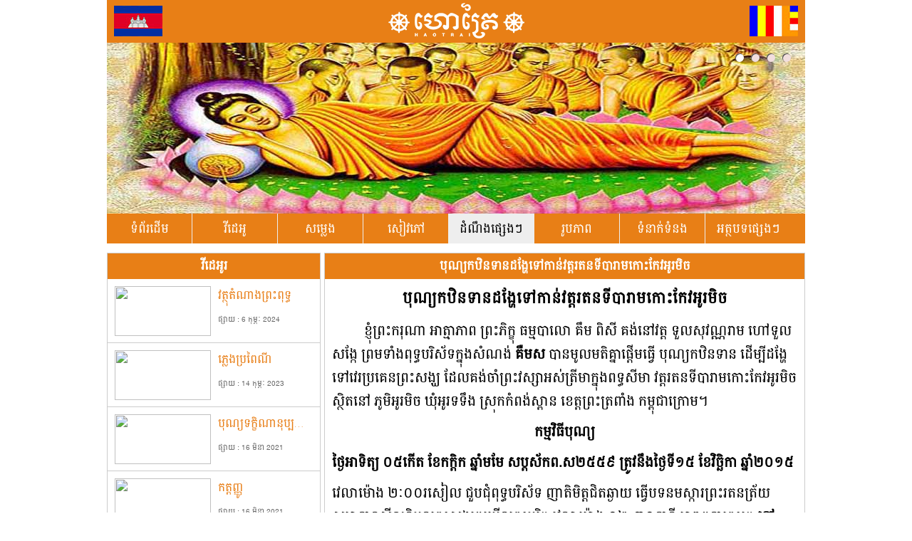

--- FILE ---
content_type: text/html; charset=utf-8
request_url: http://haotrai.com/kh/%E1%9E%8A%E1%9F%86%E1%9E%8E%E1%9E%B9%E1%9E%84%E1%9E%95%E1%9F%92%E1%9E%9F%E1%9F%81%E1%9E%84%E1%9F%97/93/%E1%9E%94%E1%9E%BB%E1%9E%8E%E1%9F%92%E1%9E%99%E1%9E%80%E1%9E%8B%E1%9E%B7%E1%9E%93%E1%9E%91%E1%9E%B6%E1%9E%93%E1%9E%8A%E1%9E%84%E1%9F%92%E1%9E%A0%E1%9F%82%E1%9E%91%E1%9F%85%E1%9E%80%E1%9E%B6%E1%9E%93%E1%9F%8B%E1%9E%9C%E1%9E%8F%E1%9F%92%E1%9E%8F%E1%9E%9A%E1%9E%8F%E1%9E%93%E1%9E%91%E1%9E%B8%E1%9E%94%E1%9E%B6%E1%9E%9A%E1%9E%B6%E1%9E%98%E1%9E%80%E1%9F%84%E1%9F%87%E1%9E%80%E1%9F%82%E1%9E%9C%E1%9E%A2%E1%9E%BC%E1%9E%9A%E1%9E%98%E1%9E%B7%E1%9E%85
body_size: 50032
content:


<!DOCTYPE html>

<html xmlns="http://www.w3.org/1999/xhtml">
<head><meta charset="utf-8" /><title>
	បុណ្យកឋិនទានដង្ហែទៅកាន់វត្តរតនទីបារាមកោះកែវអូរមិច-ហោត្រៃ
</title><link href="/Scripts/sesong-slider/sesong-slider-1.0.2.css" rel="stylesheet" /><link href="/Scripts/jquery-ui.css" rel="stylesheet" /><link href="/Styles/font/fontawesome-webfont.css" rel="stylesheet" />

    <script src="/Scripts/jquery-2.0.3.min.js"></script>
    <script src="/Scripts/jquery-ui-1.10.3.min.js"></script>
    <script src="/Scripts/sesong-slider/sesong-slider-1.0.2.js"></script>
    <script src="/Scripts/Script.js"></script>

    
<link rel='shortcut icon' href='/library/root/Images/Icons/Haotrai-favicons.png' /><meta name='description' content='បុណ្យកឋិនទានដង្ហែទៅកាន់វត្តរតនទីបារាមកោះកែវអូរមិច' /><meta property='og:image' itemprop='mage' content='http://haotrai.com' /><meta property='og:title' content='' /><meta property='og:description' content='' /><meta property='og:site_name' content='គេហទំព័រហោត្រៃ' />
	
<!-- Google tag (gtag.js) -->
<script async src="https://www.googletagmanager.com/gtag/js?id=G-F7E5L1DJ91"></script>
<script>
  window.dataLayer = window.dataLayer || [];
  function gtag(){dataLayer.push(arguments);}
  gtag('js', new Date());

  gtag('config', 'G-F7E5L1DJ91');
</script>

    <div id="fb-root"></div>
    <script>(function (d, s, id) {
        var js, fjs = d.getElementsByTagName(s)[0];
        if (d.getElementById(id)) return;
        js = d.createElement(s); js.id = id;
        js.src = "//connect.facebook.net/en_US/sdk.js#xfbml=1&version=v2.4&appId=444723272264771";
        fjs.parentNode.insertBefore(js, fjs);
    }(document, 'script', 'facebook-jssdk'));</script>

</head>
<body>
    <form method="post" action="./បុណ្យកឋិនទានដង្ហែទៅកាន់វត្តរតនទីបារាមកោះកែវអូរមិច" id="form1">
<div class="aspNetHidden">
<input type="hidden" name="__VIEWSTATE" id="__VIEWSTATE" value="/wEPDwUKMTIyNzU5NDYyNGRk/H4O1SXLDJvy56LcmYwLcadtqRaGCnlrxXBdZdKy7nY=" />
</div>

<div class="aspNetHidden">

	<input type="hidden" name="__VIEWSTATEGENERATOR" id="__VIEWSTATEGENERATOR" value="3BBE0550" />
</div>
    <div class="wrapper">
        
    <div id="ContentPlaceHolder1_pnlTemplate">
	
<link href="/library/template/file/style.css" type="text/css" rel="stylesheet" />
<link href="/library/template/file/menu.css" type="text/css" rel="stylesheet" />


<div class="header">
    

<div class="header-top">
    <div class="flag-one">
        <img src="../../../library/root/images/logo/flag-one.jpg" id="ContentPlaceHolder1_ctl00_Header1_Img1" />
    </div>
    <div class='logo'><a href='/kh'><img src='/library/root/Images/Logo/logo.png' title='គេហទំព័រហោត្រៃ' alt='គេហទំព័រហោត្រៃ'/></a></div>
    <div class="flag-two">
        <img src="../../../library/root/images/logo/flag-two.jpg" id="ContentPlaceHolder1_ctl00_Header1_Img2" />
    </div>
</div>


    <div class="section-slide">
        <div class='slideshow ' style='width:980px;height:240px;'>
		<div class='slide_item' data-url='' style='width:100%'><img src='/library/root/slide-show/buddha jpg.jpg' title='Slide Item 1'/><div class='slide_title'>Slide Item 1</div><div class='slide_description'><a href=''>Read More</a></div></div><div class='slide_item' data-url='' style='width:100%'><img src='/library/root/Cover website/Nature.jpg' title='Slide Item 3'/><div class='slide_title'>Slide Item 3</div><div class='slide_description'><a href=''>Read More</a></div></div><div class='slide_item' data-url='' style='width:100%'><img src='/library/root/for website all.jpg' title='Slide Item 2'/><div class='slide_title'>Slide Item 2</div><div class='slide_description'><a href=''>Read More</a></div></div><div class='slide_item' data-url='' style='width:100%'><img src='/library/root/Images/haotrai-word.png' title='Slide Item 4'/><div class='slide_title'>Slide Item 4</div><div class='slide_description'><a href=''>Read More</a></div></div><ul class='index'></ul><a class='previous' href='javascript:void(0)'>Previous</a><a class='next' href='javascript:void(0)'>Next</a>
	</div class='slideshow ' style='width:980px;height:240px;'>
    </div>
    <div class="top_menu">
        <div class="main-menu">
            <ul class='menu' id='Top Menu'><li class='menu-item ' data-mid=67><a href='/' target='_self'><span>ទំព័រដើម</span><div class='menu-icon'><img class='menu-icon-normal' src=''/><img class='menu-icon-active' src=''/><img class='menu-icon-hover' src=''/></div></a></li><li class='menu-item ' data-mid=71><a href='' target='_self'><span>វីដេអូ</span><div class='menu-icon'><img class='menu-icon-normal' src=''/><img class='menu-icon-active' src=''/><img class='menu-icon-hover' src=''/></div></a><ul><li class='menu-item ' data-mid=83><a href='/kh/%E1%9E%92%E1%9E%98%E1%9F%92%E1%9E%98%E1%9E%91%E1%9F%81%E1%9E%9F%E1%9E%93%E1%9E%B6-33' target='_self'><span>ធម្មទេសនា</span><div class='menu-icon'><img class='menu-icon-normal' src=''/><img class='menu-icon-active' src=''/><img class='menu-icon-hover' src=''/></div></a></li><li class='menu-item ' data-mid=82><a href='/kh/%E1%9E%92%E1%9E%98%E1%9F%8C%E1%9E%9F%E1%9E%BC%E1%9E%8F%E1%9F%92%E1%9E%9A%E1%9E%95%E1%9F%92%E1%9E%9F%E1%9F%81%E1%9E%84%E1%9F%97-14' target='_self'><span>ធម៌សូត្រផ្សេងៗ</span><div class='menu-icon'><img class='menu-icon-normal' src=''/><img class='menu-icon-active' src=''/><img class='menu-icon-hover' src=''/></div></a></li><li class='menu-item ' data-mid=85><a href='/kh/%E1%9E%9F%E1%9E%80%E1%9E%98%E1%9F%92%E1%9E%98%E1%9E%97%E1%9E%B6%E1%9E%96%E1%9E%95%E1%9F%92%E1%9E%9F%E1%9F%81%E1%9E%84%E1%9F%97-24' target=''><span>សកម្មភាពផ្សេងៗ</span><div class='menu-icon'><img class='menu-icon-normal' src=''/><img class='menu-icon-active' src=''/><img class='menu-icon-hover' src=''/></div></a></li><li class='menu-item ' data-mid=176><a href='/kh/%E1%9E%80%E1%9E%98%E1%9F%92%E1%9E%98%E1%9E%9C%E1%9E%B7%E1%9E%92%E1%9E%B8%E1%9E%98%E1%9E%84%E1%9F%92%E1%9E%82%E1%9E%9B%E1%9E%87%E1%9E%B8%E1%9E%9C%E1%9E%B7%E1%9E%8F%E1%9E%80%E1%9F%92%E1%9E%9A%E1%9F%84%E1%9E%98%E1%9E%96%E1%9E%93%E1%9F%92%E1%9E%9B%E1%9E%BA%E1%9E%96%E1%9F%92%E1%9E%9A%E1%9F%87%E1%9E%92%E1%9E%98%E1%9F%8C-73' target=''><span>កម្មវិធីមង្គលជីវិតក្រោមពន្លឺព្រះធម៌</span><div class='menu-icon'><img class='menu-icon-normal' src=''/><img class='menu-icon-active' src=''/><img class='menu-icon-hover' src=''/></div></a></li></ul></li><li class='menu-item ' data-mid=72><a href='' target='_self'><span>សម្លេង</span><div class='menu-icon'><img class='menu-icon-normal' src=''/><img class='menu-icon-active' src=''/><img class='menu-icon-hover' src=''/></div></a><ul><li class='menu-item ' data-mid=94><a href='/kh/%E1%9E%9F%E1%9E%98%E1%9F%92%E1%9E%9B%E1%9F%81%E1%9E%84%E1%9E%96%E1%9F%92%E1%9E%9A%E1%9F%87%E1%9E%92%E1%9E%98%E1%9F%92%E1%9E%98%E1%9E%91%E1%9F%81%E1%9E%9F%E1%9E%93%E1%9E%B6-mp3-13' target=''><span>ព្រះធម្មទេសនា</span><div class='menu-icon'><img class='menu-icon-normal' src=''/><img class='menu-icon-active' src=''/><img class='menu-icon-hover' src=''/></div></a><ul><li class='menu-item ' data-mid=105><a href='/kh/%E1%9E%96%E1%9F%92%E1%9E%9A%E1%9F%87%E1%9E%98%E1%9E%A0%E1%9E%B6-%E1%9E%9F%E1%9E%B6%E1%9E%93-%E1%9E%97%E1%9E%B6%E1%9E%9A%E1%9F%89%E1%9F%81%E1%9E%8F-36' target=''><span>ព្រះមហា សាន ភារ៉េត</span><div class='menu-icon'><img class='menu-icon-normal' src=''/><img class='menu-icon-active' src=''/><img class='menu-icon-hover' src=''/></div></a></li><li class='menu-item ' data-mid=106><a href='/kh/%E1%9E%96%E1%9F%92%E1%9E%9A%E1%9F%87%E1%9E%98%E1%9E%A0%E1%9E%B6-%E1%9E%81%E1%9E%B6%E1%9E%8F%E1%9F%8B-%E1%9E%9F%E1%9E%BB%E1%9E%82%E1%9E%BF%E1%9E%93-42' target=''><span>ព្រះមហា ខាត់ សុគឿន</span><div class='menu-icon'><img class='menu-icon-normal' src=''/><img class='menu-icon-active' src=''/><img class='menu-icon-hover' src=''/></div></a></li><li class='menu-item ' data-mid=107><a href='/kh/%E1%9E%96%E1%9F%92%E1%9E%9A%E1%9F%87%E1%9E%82%E1%9F%92%E1%9E%9A%E1%9E%BC-%E1%9E%9C%E1%9F%89%E1%9E%B6%E1%9E%93%E1%9F%8B-%E1%9E%85%E1%9E%93%E1%9F%92%E1%9E%8F%E1%9E%B6-41' target=''><span>ព្រះគ្រូ វ៉ាន់ ចន្តា</span><div class='menu-icon'><img class='menu-icon-normal' src=''/><img class='menu-icon-active' src=''/><img class='menu-icon-hover' src=''/></div></a></li><li class='menu-item ' data-mid=108><a href='/kh/%E1%9E%96%E1%9F%92%E1%9E%9A%E1%9F%87%E1%9E%82%E1%9F%92%E1%9E%9A%E1%9E%BC-%E1%9E%A2%E1%9E%B9%E1%9E%BB%E1%9E%98-%E1%9E%9F%E1%9F%86%E1%9E%A2%E1%9E%B6%E1%9E%8F-40' target=''><span>ព្រះគ្រូ អឹុម សំអាត</span><div class='menu-icon'><img class='menu-icon-normal' src=''/><img class='menu-icon-active' src=''/><img class='menu-icon-hover' src=''/></div></a></li><li class='menu-item ' data-mid=109><a href='/kh/%E1%9E%96%E1%9F%92%E1%9E%9A%E1%9F%87%E1%9E%97%E1%9E%B7%E1%9E%80%E1%9F%92%E1%9E%81%E1%9E%BB-%E1%9E%93%E1%9F%85-%E1%9E%9F%E1%9E%BC%E1%9E%9A%E1%9E%B7%E1%9E%99%E1%9E%B6-39' target=''><span>ព្រះភិក្ខុ នៅ សូរិយា</span><div class='menu-icon'><img class='menu-icon-normal' src=''/><img class='menu-icon-active' src=''/><img class='menu-icon-hover' src=''/></div></a></li><li class='menu-item ' data-mid=110><a href='/kh/%E1%9E%96%E1%9F%92%E1%9E%9A%E1%9F%87%E1%9E%82%E1%9F%92%E1%9E%9A%E1%9E%BC-%E1%9E%98%E1%9F%89%E1%9E%BB%E1%9E%93-%E1%9E%9F%E1%9E%B6%E1%9E%99-38' target=''><span>ព្រះគ្រូ ម៉ុន សាយ</span><div class='menu-icon'><img class='menu-icon-normal' src=''/><img class='menu-icon-active' src=''/><img class='menu-icon-hover' src=''/></div></a></li><li class='menu-item ' data-mid=111><a href='/kh/%E1%9E%92%E1%9E%98%E1%9F%92%E1%9E%98%E1%9E%80%E1%9E%8B%E1%9E%B7%E1%9E%80%E1%9E%95%E1%9F%92%E1%9E%9F%E1%9F%81%E1%9E%84%E1%9F%97-37' target=''><span>ធម្មកឋិកផ្សេងៗ</span><div class='menu-icon'><img class='menu-icon-normal' src=''/><img class='menu-icon-active' src=''/><img class='menu-icon-hover' src=''/></div></a></li></ul></li><li class='menu-item ' data-mid=95><a href='/kh/%E1%9E%96%E1%9F%92%E1%9E%9A%E1%9F%87%E1%9E%92%E1%9E%98%E1%9F%8C%E1%9E%9F%E1%9E%BC%E1%9E%8F%E1%9F%92%E1%9E%9A%E1%9E%95%E1%9F%92%E1%9E%9F%E1%9F%81%E1%9E%84%E1%9F%97--25' target=''><span>ព្រះធម៌សូត្រផ្សេងៗ </span><div class='menu-icon'><img class='menu-icon-normal' src=''/><img class='menu-icon-active' src=''/><img class='menu-icon-hover' src=''/></div></a></li><li class='menu-item ' data-mid=99><a href='/kh/%E1%9E%92%E1%9E%98%E1%9F%8C%E1%9E%94%E1%9E%91-%E1%9E%93%E1%9E%B7%E1%9E%84%E1%9E%92%E1%9E%98%E1%9F%8C%E1%9E%9F%E1%9F%92%E1%9E%98%E1%9E%BC%E1%9E%8F%E1%9E%95%E1%9F%92%E1%9E%9F%E1%9F%81%E1%9E%84%E1%9F%97-29' target='_self'><span>ធម៌ស្មូត និងធម៌បទផ្សេងៗ</span><div class='menu-icon'><img class='menu-icon-normal' src=''/><img class='menu-icon-active' src=''/><img class='menu-icon-hover' src=''/></div></a></li><li class='menu-item ' data-mid=97><a href='/kh/%E1%9E%9F%E1%9E%B7%E1%9E%9B%E1%9F%92%E1%9E%94%E1%9F%88%E1%9E%A2%E1%9E%94%E1%9F%8B%E1%9E%9A%E1%9F%86-27' target=''><span>សិល្ប:អប់រំ</span><div class='menu-icon'><img class='menu-icon-normal' src=''/><img class='menu-icon-active' src=''/><img class='menu-icon-hover' src=''/></div></a></li><li class='menu-item ' data-mid=96><a href='/kh/%E1%9E%A2%E1%9F%86%E1%9E%8E%E1%9E%B6%E1%9E%93%E1%9E%A2%E1%9E%8F%E1%9F%92%E1%9E%90%E1%9E%94%E1%9E%91-26' target=''><span>អំណានអត្ថបទ</span><div class='menu-icon'><img class='menu-icon-normal' src=''/><img class='menu-icon-active' src=''/><img class='menu-icon-hover' src=''/></div></a></li><li class='menu-item ' data-mid=98><a href='/kh/%E1%9E%A2%E1%9E%80%E1%9F%92%E1%9E%9F%E1%9E%9A%E1%9E%9F%E1%9E%B6%E1%9E%9F%E1%9F%92%E1%9E%9A%E1%9F%92%E1%9E%8F-%E1%9E%9C%E1%9E%94%E1%9F%92%E1%9E%94%E1%9E%92%E1%9E%98%E1%9F%8C-%E1%9E%94%E1%9F%92%E1%9E%9A%E1%9E%96%E1%9F%83%E1%9E%8E%E1%9E%B8-%E1%9E%91%E1%9F%86%E1%9E%93%E1%9F%80%E1%9E%98%E1%9E%91%E1%9E%98%E1%9F%92%E1%9E%9B%E1%9E%B6%E1%9E%94%E1%9F%8B-28' target='_self'><span>អក្សរសាស្រ្ត  វប្បធម៌  ប្រពៃណី</span><div class='menu-icon'><img class='menu-icon-normal' src=''/><img class='menu-icon-active' src=''/><img class='menu-icon-hover' src=''/></div></a></li><li class='menu-item ' data-mid=100><a href='/kh/%E1%9E%96%E1%9E%BB%E1%9E%91%E1%9F%92%E1%9E%92%E1%9E%B7%E1%9E%80%E1%9E%9F%E1%9E%B7%E1%9E%80%E1%9F%92%E1%9E%9F%E1%9E%B6--30' target='_self'><span>ពុទ្ធិកសិក្សា(ប្រែបាលី) </span><div class='menu-icon'><img class='menu-icon-normal' src=''/><img class='menu-icon-active' src=''/><img class='menu-icon-hover' src=''/></div></a></li><li class='menu-item ' data-mid=102><a href='/kh/%E1%9E%8A%E1%9F%86%E1%9E%8E%E1%9F%81%E1%9E%B6%E1%9F%87%E1%9E%9F%E1%9F%92%E1%9E%9A%E1%9E%B6%E1%9E%99%E1%9E%94%E1%9E%89%E1%9F%92%E1%9E%A0%E1%9E%B6-32' target=''><span>ដំណេាះស្រាយបញ្ហា</span><div class='menu-icon'><img class='menu-icon-normal' src=''/><img class='menu-icon-active' src=''/><img class='menu-icon-hover' src=''/></div></a></li><li class='menu-item ' data-mid=101><a href='/kh/%E1%9E%97%E1%9F%92%E1%9E%9B%E1%9F%81%E1%9E%84%E1%9E%94%E1%9F%92%E1%9E%9A%E1%9F%81%E1%9E%B8%E1%9E%80%E1%9F%92%E1%9E%93%E1%9E%BB%E1%9E%84%E1%9E%96%E1%9E%B7%E1%9E%92%E1%9E%B8%E1%9E%95%E1%9F%92%E1%9E%9F%E1%9F%81%E1%9E%84%E1%9F%97-31' target=''><span>ភ្លេងប្រេីក្នុងពិធីផ្សេងៗ</span><div class='menu-icon'><img class='menu-icon-normal' src=''/><img class='menu-icon-active' src=''/><img class='menu-icon-hover' src=''/></div></a></li></ul></li><li class='menu-item ' data-mid=73><a href='' target='_self'><span>សៀវភៅ</span><div class='menu-icon'><img class='menu-icon-normal' src=''/><img class='menu-icon-active' src=''/><img class='menu-icon-hover' src=''/></div></a><ul><li class='menu-item ' data-mid=86><a href='/kh/%E1%9E%96%E1%9F%92%E1%9E%9A%E1%9F%87%E1%9E%8F%E1%9F%92%E1%9E%9A%E1%9F%83%E1%9E%94%E1%9E%B7%E1%9E%8A%E1%9E%80-16' target=''><span>ព្រះត្រៃបិដក</span><div class='menu-icon'><img class='menu-icon-normal' src=''/><img class='menu-icon-active' src=''/><img class='menu-icon-hover' src=''/></div></a><ul><li class='menu-item ' data-mid=121><a href='/kh/%E1%9E%96%E1%9F%92%E1%9E%9A%E1%9F%87%E1%9E%9C%E1%9E%B7%E1%9E%93%E1%9F%90%E1%9E%99%E1%9E%94%E1%9E%B7%E1%9E%8A%E1%9E%80-48' target=''><span>ព្រះវិន័យបិដក</span><div class='menu-icon'><img class='menu-icon-normal' src=''/><img class='menu-icon-active' src=''/><img class='menu-icon-hover' src=''/></div></a></li><li class='menu-item ' data-mid=122><a href='/kh/%E1%9E%96%E1%9F%92%E1%9E%9A%E1%9F%87%E1%9E%9F%E1%9E%BB%E1%9E%8F%E1%9F%92%E1%9E%8F%E1%9E%93%E1%9F%92%E1%9E%8F%E1%9E%94%E1%9E%B7%E1%9E%8A%E1%9E%80-49' target='_self'><span>ព្រះសុត្តន្តបិដក</span><div class='menu-icon'><img class='menu-icon-normal' src=''/><img class='menu-icon-active' src=''/><img class='menu-icon-hover' src=''/></div></a></li><li class='menu-item ' data-mid=123><a href='/kh/%E1%9E%96%E1%9F%92%E1%9E%9A%E1%9F%87%E1%9E%A2%E1%9E%97%E1%9E%B7%E1%9E%92%E1%9E%98%E1%9F%92%E1%9E%98%E1%9E%94%E1%9E%B7%E1%9E%8A%E1%9E%80-50' target='_self'><span>ព្រះអភិធម្មបិដក</span><div class='menu-icon'><img class='menu-icon-normal' src=''/><img class='menu-icon-active' src=''/><img class='menu-icon-hover' src=''/></div></a></li></ul></li><li class='menu-item ' data-mid=87><a href='/kh/%E1%9E%96%E1%9F%92%E1%9E%9A%E1%9F%87%E1%9E%A2%E1%9E%8A%E1%9F%92%E1%9E%8B%E1%9E%80%E1%9E%90%E1%9E%B6-17' target=''><span>អដ្ឋកថា</span><div class='menu-icon'><img class='menu-icon-normal' src=''/><img class='menu-icon-active' src=''/><img class='menu-icon-hover' src=''/></div></a><ul><li class='menu-item ' data-mid=117><a href='/kh/%E1%9E%A2%E1%9E%8A%E1%9F%92%E1%9E%8B%E1%9E%80%E1%9E%90%E1%9E%B6%E1%9E%96%E1%9F%92%E1%9E%9A%E1%9F%87%E1%9E%9C%E1%9E%B7%E1%9E%93%E1%9F%90%E1%9E%99%E1%9E%94%E1%9E%B7%E1%9E%8A%E1%9E%80-44' target='_self'><span>អដ្ឋកថាព្រះវិន័យបិដក</span><div class='menu-icon'><img class='menu-icon-normal' src=''/><img class='menu-icon-active' src=''/><img class='menu-icon-hover' src=''/></div></a></li><li class='menu-item ' data-mid=118><a href='/kh/%E1%9E%A2%E1%9E%8A%E1%9F%92%E1%9E%8B%E1%9E%80%E1%9E%90%E1%9E%B6%E1%9E%96%E1%9F%92%E1%9E%9A%E1%9F%87%E1%9E%9F%E1%9E%BB%E1%9E%8F%E1%9F%92%E1%9E%8F%E1%9E%93%E1%9F%92%E1%9E%8F%E1%9E%94%E1%9E%B7%E1%9E%8A%E1%9E%80-45' target='_self'><span>អដ្ឋកថាព្រះសុត្តន្តបិដក</span><div class='menu-icon'><img class='menu-icon-normal' src=''/><img class='menu-icon-active' src=''/><img class='menu-icon-hover' src=''/></div></a></li><li class='menu-item ' data-mid=119><a href='/kh/%E1%9E%A2%E1%9E%8A%E1%9F%92%E1%9E%8B%E1%9E%80%E1%9E%90%E1%9E%B6%E1%9E%96%E1%9F%92%E1%9E%9A%E1%9F%87%E1%9E%A2%E1%9E%97%E1%9E%B7%E1%9E%92%E1%9E%98%E1%9F%92%E1%9E%98-46' target='_self'><span>អដ្ឋកថាព្រះអភិធម្មបិដក</span><div class='menu-icon'><img class='menu-icon-normal' src=''/><img class='menu-icon-active' src=''/><img class='menu-icon-hover' src=''/></div></a></li><li class='menu-item ' data-mid=120><a href='/kh/%E1%9E%A2%E1%9E%8A%E1%9F%92%E1%9E%8B%E1%9E%80%E1%9E%90%E1%9E%B6-%E1%9E%92%E1%9E%98%E1%9F%92%E1%9E%98%E1%9E%94%E1%9E%91-47' target='_self'><span>អដ្ឋកថា ធម្មបទ</span><div class='menu-icon'><img class='menu-icon-normal' src=''/><img class='menu-icon-active' src=''/><img class='menu-icon-hover' src=''/></div></a></li></ul></li><li class='menu-item ' data-mid=88><a href='/kh/%E1%9E%91%E1%9E%9F%E1%9F%92%E1%9E%9F%E1%9E%93%E1%9E%B6%E1%9E%9C%E1%9E%8A%E1%9E%B8%E1%9F%92%E1%9E%8F%E1%9E%A2%E1%9E%80%E1%9F%92%E1%9E%9F%E1%9E%9A%E1%9E%9F%E1%9E%B6%E1%9E%9F%E1%9F%92%E1%9E%9A%E1%9F%92%E1%9E%8F-%E1%9E%9F%E1%9E%B6%E1%9E%9F%E1%9E%93%E1%9E%B6--18' target=''><span>ទស្សនាវដី្តអក្សរសាស្រ្ត សាសនា </span><div class='menu-icon'><img class='menu-icon-normal' src=''/><img class='menu-icon-active' src=''/><img class='menu-icon-hover' src=''/></div></a><ul><li class='menu-item ' data-mid=143><a href='/kh/%E1%9E%91%E1%9E%9F%E1%9F%92%E1%9E%9F%E1%9E%93%E1%9E%B6%E1%9E%9C%E1%9E%8A%E1%9F%92%E1%9E%8F%E1%9E%B8%C2%A0%E1%9E%82%E1%9F%92%E1%9E%9A%E1%9E%BC%E1%9E%94%E1%9E%84%E1%9F%92%E1%9E%9A%E1%9F%80%E1%9E%93-53' target=''><span>ទស្សនាវដ្តី គ្រូបង្រៀន</span><div class='menu-icon'><img class='menu-icon-normal' src=''/><img class='menu-icon-active' src=''/><img class='menu-icon-hover' src=''/></div></a></li><li class='menu-item ' data-mid=144><a href='/kh/%E1%9E%91%E1%9E%9F%E1%9F%92%E1%9E%9F%E1%9E%93%E1%9E%B6%E1%9E%9C%E1%9E%8A%E1%9F%92%E1%9E%8F%E1%9E%B8%C2%A0%E1%9E%96%E1%9E%93%E1%9F%92%E1%9E%9B%E1%9E%BA%E1%9E%96%E1%9E%BB%E1%9E%91%E1%9F%92%E1%9E%92%E1%9E%85%E1%9E%80%E1%9F%92%E1%9E%9A-54' target=''><span>ទស្សនាវដ្តី ពន្លឺពុទ្ធចក្រ</span><div class='menu-icon'><img class='menu-icon-normal' src=''/><img class='menu-icon-active' src=''/><img class='menu-icon-hover' src=''/></div></a></li><li class='menu-item ' data-mid=145><a href='/kh/%E1%9E%91%E1%9E%9F%E1%9F%92%E1%9E%9F%E1%9E%93%E1%9E%B6%E1%9E%9C%E1%9E%8A%E1%9F%92%E1%9E%8F%E1%9E%B8%C2%A0%E1%9E%96%E1%9E%BB%E1%9E%91%E1%9F%92%E1%9E%92%E1%9E%B7%E1%9E%80%E1%9E%9C%E1%9E%B7%E1%9E%91%E1%9F%92%E1%9E%99%E1%9E%B6%E1%9E%9B%E1%9F%90%E1%9E%99-56' target=''><span>ទស្សនាវដ្តី ពុទ្ធិកវិទ្យាល័យ</span><div class='menu-icon'><img class='menu-icon-normal' src=''/><img class='menu-icon-active' src=''/><img class='menu-icon-hover' src=''/></div></a></li><li class='menu-item ' data-mid=146><a href='/kh/%E1%9E%91%E1%9E%9F%E1%9F%92%E1%9E%9F%E1%9E%93%E1%9E%B6%E1%9E%9C%E1%9E%8A%E1%9F%92%E1%9E%8F%E1%9E%B8%C2%A0%E1%9E%98%E1%9E%B7%E1%9E%8F%E1%9F%92%E1%9E%8F%E1%9E%9F%E1%9E%B6%E1%9E%9B%E1%9E%B6%E1%9E%94%E1%9E%B6%E1%9E%9B%E1%9E%B8-57' target=''><span>ទស្សនាវដ្តី មិត្តសាលាបាលី</span><div class='menu-icon'><img class='menu-icon-normal' src=''/><img class='menu-icon-active' src=''/><img class='menu-icon-hover' src=''/></div></a></li><li class='menu-item ' data-mid=147><a href='/kh/%E1%9E%91%E1%9E%9F%E1%9F%92%E1%9E%9F%E1%9E%93%E1%9E%B6%E1%9E%9C%E1%9E%8A%E1%9F%92%E1%9E%8F%E1%9E%B8%C2%A0%E1%9E%9C%E1%9E%B7%E1%9E%87%E1%9F%92%E1%9E%87%E1%9E%B6-58' target=''><span>ទស្សនាវដ្តី វិជ្ជា</span><div class='menu-icon'><img class='menu-icon-normal' src=''/><img class='menu-icon-active' src=''/><img class='menu-icon-hover' src=''/></div></a></li><li class='menu-item ' data-mid=148><a href='/kh/%E1%9E%91%E1%9E%9F%E1%9F%92%E1%9E%9F%E1%9E%93%E1%9E%B6%E1%9E%9C%E1%9E%8A%E1%9F%92%E1%9E%8F%E1%9E%B8%C2%A0%E1%9E%9F%E1%9E%B6%E1%9E%9F%E1%9F%92%E1%9E%9A%E1%9F%92%E1%9E%8F%E1%9E%B6%E1%9E%85%E1%9E%B6%E1%9E%9A%E1%9F%92%E1%9E%99-59' target=''><span>ទស្សនាវដ្តី សាស្រ្តាចារ្យ</span><div class='menu-icon'><img class='menu-icon-normal' src=''/><img class='menu-icon-active' src=''/><img class='menu-icon-hover' src=''/></div></a></li></ul></li><li class='menu-item ' data-mid=89><a href='/kh/%E1%9E%94%E1%9F%92%E1%9E%9A%E1%9E%87%E1%9E%BB%E1%9F%86%E1%9E%9F%E1%9F%80%E1%9E%9C%E1%9E%97%E1%9F%85%E1%9E%92%E1%9E%98%E1%9F%8C-19' target='_self'><span>ប្រជុំសៀវភៅធម៌</span><div class='menu-icon'><img class='menu-icon-normal' src=''/><img class='menu-icon-active' src=''/><img class='menu-icon-hover' src=''/></div></a><ul><li class='menu-item ' data-mid=162><a href='/kh/%E1%9E%92%E1%9E%98%E1%9F%92%E1%9E%98%E1%9E%94%E1%9E%91-64' target=''><span>ធម្មបទ</span><div class='menu-icon'><img class='menu-icon-normal' src=''/><img class='menu-icon-active' src=''/><img class='menu-icon-hover' src=''/></div></a></li><li class='menu-item ' data-mid=163><a href='/kh/%E1%9E%98%E1%9E%84%E1%9F%92%E1%9E%82%E1%9E%9B%E1%9E%9F%E1%9E%BC%E1%9E%8F%E1%9F%92%E1%9E%9A-65' target=''><span>មង្គលសូត្រ</span><div class='menu-icon'><img class='menu-icon-normal' src=''/><img class='menu-icon-active' src=''/><img class='menu-icon-hover' src=''/></div></a></li><li class='menu-item ' data-mid=164><a href='/kh/%E1%9E%9C%E1%9E%B7%E1%9E%9F%E1%9E%BB%E1%9E%91%E1%9F%92%E1%9E%92%E1%9E%B7%E1%9E%98%E1%9E%82%E1%9F%92%E1%9E%82-61' target=''><span>វិសុទ្ធិមគ្គ</span><div class='menu-icon'><img class='menu-icon-normal' src=''/><img class='menu-icon-active' src=''/><img class='menu-icon-hover' src=''/></div></a></li><li class='menu-item ' data-mid=165><a href='/kh/%E1%9E%9C%E1%9E%B7%E1%9E%94%E1%9E%9F%E1%9F%92%E1%9E%9F%E1%9E%93%E1%9E%B6%E1%9E%93%E1%9F%90%E1%9E%99-62' target=''><span>វិបស្សនាន័យ</span><div class='menu-icon'><img class='menu-icon-normal' src=''/><img class='menu-icon-active' src=''/><img class='menu-icon-hover' src=''/></div></a></li><li class='menu-item ' data-mid=166><a href='/kh/%E1%9E%98%E1%9E%B7%E1%9E%9B%E1%9E%B7%E1%9E%93%E1%9F%92%E1%9E%91%E1%9E%94%E1%9E%89%E1%9F%92%E1%9E%A0%E1%9E%B6-66' target=''><span>មិលិន្ទបញ្ហា</span><div class='menu-icon'><img class='menu-icon-normal' src=''/><img class='menu-icon-active' src=''/><img class='menu-icon-hover' src=''/></div></a></li><li class='menu-item ' data-mid=168><a href='/kh/%E1%9E%82%E1%9E%B7%E1%9E%A0%E1%9E%B7%E1%9E%94%E1%9F%92%E1%9E%94%E1%9E%8F%E1%9E%B7%E1%9E%94%E1%9E%8F%E1%9F%92%E1%9E%8F%E1%9E%B7-67' target=''><span>គិហិប្បតិបត្តិ</span><div class='menu-icon'><img class='menu-icon-normal' src=''/><img class='menu-icon-active' src=''/><img class='menu-icon-hover' src=''/></div></a></li><li class='menu-item ' data-mid=169><a href='/kh/%E1%9E%96%E1%9E%BB%E1%9E%91%E1%9F%92%E1%9E%92%E1%9E%94%E1%9F%92%E1%9E%94%E1%9E%9C%E1%9E%8F%E1%9F%92%E1%9E%8F%E1%9E%B7-68' target=''><span>ពុទ្ធប្បវត្តិ</span><div class='menu-icon'><img class='menu-icon-normal' src=''/><img class='menu-icon-active' src=''/><img class='menu-icon-hover' src=''/></div></a></li><li class='menu-item ' data-mid=178><a href='/kh/%E1%9E%92%E1%9E%98%E1%9F%8C%E1%9E%A2%E1%9E%84%E1%9F%8B%E1%9E%82%E1%9F%92%E1%9E%9B%E1%9F%81%E1%9E%9F%E2%80%8B-dharma-english--74' target=''><span>ធម៌អង់គ្លេស​ (Dharma English)</span><div class='menu-icon'><img class='menu-icon-normal' src=''/><img class='menu-icon-active' src=''/><img class='menu-icon-hover' src=''/></div></a></li><li class='menu-item ' data-mid=179><a href='/kh/%E1%9E%96%E1%9F%92%E1%9E%9A%E1%9F%87%E1%9E%98%E1%9E%A0%E1%9E%B6%E1%9E%9C%E1%9E%B7%E1%9E%9A%E1%9E%B7%E1%9E%99%E1%9E%94%E1%9E%8E%E1%9F%92%E1%9E%8C%E1%9E%B7%E1%9E%8F%E1%9F%84-%E1%9E%94%E1%9F%89%E1%9E%B6%E1%9E%84-%E1%9E%81%E1%9E%B6%E1%9E%8F%E1%9F%8B-75' target=''><span>ព្រះមហាវិរិយបណ្ឌិតោ ប៉ាង ខាត់</span><div class='menu-icon'><img class='menu-icon-normal' src=''/><img class='menu-icon-active' src=''/><img class='menu-icon-hover' src=''/></div></a></li><li class='menu-item ' data-mid=180><a href='/kh/%E1%9E%97%E1%9E%B7%E1%9E%80%E1%9F%92%E1%9E%81%E1%9E%BB%E1%9E%92%E1%9E%98%E1%9F%92%E1%9E%98%E1%9E%94%E1%9E%B6%E1%9E%9B-%E1%9E%81%E1%9F%80%E1%9E%9C-%E1%9E%87%E1%9E%BB%E1%9F%86-76' target=''><span>ភិក្ខុធម្មបាល ខៀវ ជុំ</span><div class='menu-icon'><img class='menu-icon-normal' src=''/><img class='menu-icon-active' src=''/><img class='menu-icon-hover' src=''/></div></a></li><li class='menu-item ' data-mid=182><a href='/kh/%E1%9E%96%E1%9F%92%E1%9E%9A%E1%9F%87%E1%9E%92%E1%9E%98%E1%9F%92%E1%9E%98%E1%9E%9C%E1%9E%B7%E1%9E%94%E1%9E%9F%E1%9F%92%E1%9E%9F%E1%9E%93%E1%9E%B6-%E1%9E%9F%E1%9F%86-%E1%9E%94%E1%9F%8A%E1%9E%BB%E1%9E%93%E1%9E%92%E1%9E%BF%E1%9E%93-%E1%9E%80%E1%9F%81%E1%9E%8F%E1%9E%BB%E1%9E%92%E1%9E%98%E1%9F%92%E1%9E%98%E1%9F%84-77' target=''><span>ព្រះធម្មវិបស្សនា សំ ប៊ុនធឿន កេតុធម្មោ</span><div class='menu-icon'><img class='menu-icon-normal' src=''/><img class='menu-icon-active' src=''/><img class='menu-icon-hover' src=''/></div></a></li></ul></li><li class='menu-item ' data-mid=186><a href='/kh/%E1%9E%9F%E1%9F%80%E1%9E%9C%E1%9E%97%E1%9F%85%E1%9E%92%E1%9E%98%E1%9F%8C%E1%9E%95%E1%9F%92%E1%9E%9F%E1%9F%81%E1%9E%84%E1%9F%97-72' target=''><span>សៀវភៅធម៌ផ្សេងៗ</span><div class='menu-icon'><img class='menu-icon-normal' src=''/><img class='menu-icon-active' src=''/><img class='menu-icon-hover' src=''/></div></a></li><li class='menu-item ' data-mid=90><a href='/kh/%E1%9E%85%E1%9F%86%E1%9E%8E%E1%9F%81%E1%9F%87%E1%9E%8A%E1%9E%B9%E1%9E%84%E1%9E%91%E1%9E%BC%E1%9E%91%E1%9F%85-20' target='_self'><span>ចំណេះដឹងទូទៅ</span><div class='menu-icon'><img class='menu-icon-normal' src=''/><img class='menu-icon-active' src=''/><img class='menu-icon-hover' src=''/></div></a></li><li class='menu-item ' data-mid=92><a href='/kh/%E1%9E%A2%E1%9E%8F%E1%9F%92%E1%9E%90%E1%9E%94%E1%9E%91%E1%9E%8A%E1%9E%80%E1%9E%9F%E1%9F%92%E1%9E%9A%E1%9E%84%E1%9F%8B-22' target=''><span>អត្ថបទដកស្រង់</span><div class='menu-icon'><img class='menu-icon-normal' src=''/><img class='menu-icon-active' src=''/><img class='menu-icon-hover' src=''/></div></a></li><li class='menu-item ' data-mid=93><a href='/kh/%E1%9E%9F%E1%9E%B7%E1%9E%80%E1%9F%92%E1%9E%9F%E1%9E%B6%E1%9E%9F%E1%9F%92%E1%9E%9A%E1%9E%B6%E1%9E%9C%E1%9E%87%E1%9F%92%E1%9E%9A%E1%9E%B6%E1%9E%9C-23' target=''><span>សិក្សាស្រាវជ្រាវ</span><div class='menu-icon'><img class='menu-icon-normal' src=''/><img class='menu-icon-active' src=''/><img class='menu-icon-hover' src=''/></div></a></li><li class='menu-item ' data-mid=112><a href='/kh/%E1%9E%82%E1%9E%98%E1%9F%92%E1%9E%96%E1%9E%B8%E1%9E%9A%E1%9E%80%E1%9E%98%E1%9F%92%E1%9E%96%E1%9E%BB%E1%9E%87%E1%9E%B6%E1%9E%9F%E1%9E%BB%E1%9E%9A%E1%9E%B7%E1%9E%99%E1%9E%B6-35' target=''><span>គម្ពីរកម្ពុជាសុរិយា</span><div class='menu-icon'><img class='menu-icon-normal' src=''/><img class='menu-icon-active' src=''/><img class='menu-icon-hover' src=''/></div></a></li><li class='menu-item ' data-mid=181><a href='/kh/%E1%9E%9F%E1%9F%80%E1%9E%9C%E1%9E%97%E1%9F%85%E1%9E%80%E1%9F%86%E1%9E%8E%E1%9E%B6%E1%9E%96%E1%9F%92%E1%9E%99-78' target=''><span>សៀវភៅកំណាព្យ</span><div class='menu-icon'><img class='menu-icon-normal' src=''/><img class='menu-icon-active' src=''/><img class='menu-icon-hover' src=''/></div></a></li></ul></li><li class='menu-item active' data-mid=74><a href='/kh/%E1%9E%8A%E1%9F%86%E1%9E%8E%E1%9E%B9%E1%9E%84%E1%9E%95%E1%9F%92%E1%9E%9F%E1%9F%81%E1%9E%84%E1%9F%97' target='_self'><span>ដំណឹងផ្សេងៗ</span><div class='menu-icon'><img class='menu-icon-normal' src=''/><img class='menu-icon-active' src=''/><img class='menu-icon-hover' src=''/></div></a><ul><li class='menu-item ' data-mid=125><a href='/kh/%E1%9E%9C%E1%9E%B8%E1%9E%8A%E1%9F%81%E1%9E%A2%E1%9E%BC%E1%9E%96%E1%9E%B8-facebook' target='_self'><span>ពីហ្វេសប៊ុក និង ផ្សេងៗ</span><div class='menu-icon'><img class='menu-icon-normal' src=''/><img class='menu-icon-active' src=''/><img class='menu-icon-hover' src=''/></div></a></li></ul></li><li class='menu-item ' data-mid=75><a href='' target='_self'><span>រូបភាព</span><div class='menu-icon'><img class='menu-icon-normal' src=''/><img class='menu-icon-active' src=''/><img class='menu-icon-hover' src=''/></div></a><ul><li class='menu-item ' data-mid=78><a href='/kh/%E1%9E%9A%E1%9E%BC%E1%9E%94%E1%9E%97%E1%9E%B6%E1%9E%96%E1%9E%96%E1%9F%92%E1%9E%9A%E1%9F%87%E1%9E%96%E1%9E%BB%E1%9E%91%E1%9F%92%E1%9E%92-8' target='_self'><span>សិល្បៈសាសនា</span><div class='menu-icon'><img class='menu-icon-normal' src=''/><img class='menu-icon-active' src=''/><img class='menu-icon-hover' src=''/></div></a></li><li class='menu-item ' data-mid=172><a href='/kh/%E1%9E%91%E1%9F%81%E1%9E%9F%E1%9E%97%E1%9E%B6%E1%9E%96-70' target=''><span>ទេសភាព</span><div class='menu-icon'><img class='menu-icon-normal' src=''/><img class='menu-icon-active' src=''/><img class='menu-icon-hover' src=''/></div></a></li><li class='menu-item ' data-mid=183><a href='/kh/%E1%9E%9C%E1%9E%8F%E1%9F%92%E1%9E%8F%E1%9E%8F%E1%9F%92%E1%9E%93%E1%9F%84%E1%9E%8F-79' target='_self'><span>រូបភាពវត្តត្នោត</span><div class='menu-icon'><img class='menu-icon-normal' src=''/><img class='menu-icon-active' src=''/><img class='menu-icon-hover' src=''/></div></a></li><li class='menu-item ' data-mid=187><a href='/kh/%E1%9E%9A%E1%9E%BC%E1%9E%94%E1%9E%97%E1%9E%B6%E1%9E%96-80' target=''><span>រូបភាព</span><div class='menu-icon'><img class='menu-icon-normal' src=''/><img class='menu-icon-active' src=''/><img class='menu-icon-hover' src=''/></div></a></li></ul></li><li class='menu-item ' data-mid=76><a href='/kh/68/%E1%9E%91%E1%9F%86%E1%9E%93%E1%9E%B6%E1%9E%80%E1%9F%8B%E1%9E%91%E1%9F%86%E1%9E%93%E1%9E%84?m_id=76' target='_self'><span>ទំនាក់ទំនង</span><div class='menu-icon'><img class='menu-icon-normal' src=''/><img class='menu-icon-active' src=''/><img class='menu-icon-hover' src=''/></div></a></li><li class='menu-item ' data-mid=192><a href='/kh/%E1%9E%A2%E1%9E%8F%E1%9F%92%E1%9E%90%E1%9E%94%E1%9E%91%E1%9E%95%E1%9F%92%E1%9E%9F%E1%9F%81%E1%9E%84%E1%9F%97-01' target='_self'><span>អត្ថបទផ្សេងៗ</span><div class='menu-icon'><img class='menu-icon-normal' src=''/><img class='menu-icon-active' src=''/><img class='menu-icon-hover' src=''/></div></a></li></ul>
        </div>
    </div>
</div>
<div class="clear"></div>

<div class="section-content">
    <div class="section-left">
        

<script src="/library/template/file/html5lightbox/html5lightbox.js"></script>

<!-- required -->
<link rel="stylesheet" type="text/css" href="/scripts/soundmanager2/360player.css" />

<!-- Apache-licensed animation library -->
<script src="/scripts/soundmanager2/script/berniecode-animator.js"></script>

<!-- the core stuff -->
<script src="/scripts/soundmanager2.js"></script>
<script src="/scripts/soundmanager2/script/360player.js"></script>

<!-- makes the fonts nicer etc. -->
<link rel="stylesheet" type="text/css" href="/scripts/soundmanager2/index.css" />
<link rel="stylesheet" type="text/css" href="/scripts/soundmanager2/demo.css" />
<link rel="stylesheet" type="text/css" href="/scripts/soundmanager2/flashblock.css" />




<div class="section-video-box">
    <h3 class="title center">វីដេអូរ</h3>
    <div class='video-item'><div class='v-image'><a onclick='AddGalleryCounter("2823")' class='html5lightbox' href='https://youtu.be/jg09IiPesnc?si=vlEFIX2uey3uyfV4' title='វត្ថុតំណាងព្រះពុទ្ធ' data-width='700' data-height='460' data-group='set1'><img src='http://img.youtube.com/vi/jg09IiPesnc/0.jpg'/></a></div><div class='v-detail'><a onclick='AddGalleryCounter("2823")' class='html5lightbox' href='https://youtu.be/jg09IiPesnc?si=vlEFIX2uey3uyfV4' title='វត្ថុតំណាងព្រះពុទ្ធ' data-width='700' data-height='460' data-group='set1'><p class='v-title'>វត្ថុតំណាងព្រះពុទ្ធ</p></a><p class='v-small-text'>ផ្សាយ : 6 កុម្ភៈ 2024<br/><span class='nview'>(អាន : 142 ដង)</span></p></div></div><div class='video-item'><div class='v-image'><a onclick='AddGalleryCounter("2819")' class='html5lightbox' href='https://youtu.be/nr0RXsNdipY' title='ភ្លេងប្រពៃណី' data-width='700' data-height='460' data-group='set1'><img src='http://img.youtube.com/vi/nr0RXsNdipY/0.jpg'/></a></div><div class='v-detail'><a onclick='AddGalleryCounter("2819")' class='html5lightbox' href='https://youtu.be/nr0RXsNdipY' title='ភ្លេងប្រពៃណី' data-width='700' data-height='460' data-group='set1'><p class='v-title'>ភ្លេងប្រពៃណី</p></a><p class='v-small-text'>ផ្សាយ : 14 កុម្ភៈ 2023<br/><span class='nview'>(អាន : 666 ដង)</span></p></div></div><div class='video-item'><div class='v-image'><a onclick='AddGalleryCounter("2818")' class='html5lightbox' href='https://youtu.be/s-zDq9DbuLA' title='បុណ្យទក្ខិណានុប្បទាន ទេសនាគ្រែ២' data-width='700' data-height='460' data-group='set1'><img src='http://img.youtube.com/vi/s-zDq9DbuLA/0.jpg'/></a></div><div class='v-detail'><a onclick='AddGalleryCounter("2818")' class='html5lightbox' href='https://youtu.be/s-zDq9DbuLA' title='បុណ្យទក្ខិណានុប្បទាន ទេសនាគ្រែ២' data-width='700' data-height='460' data-group='set1'><p class='v-title'>បុណ្យទក្ខិណានុប្បទាន ទេសនាគ្រែ២</p></a><p class='v-small-text'>ផ្សាយ : 16 មិនា 2021<br/><span class='nview'>(អាន : 954 ដង)</span></p></div></div><div class='video-item'><div class='v-image'><a onclick='AddGalleryCounter("2817")' class='html5lightbox' href='https://youtu.be/oHSHIff3Iak' title='កត្តញ្ញូ' data-width='700' data-height='460' data-group='set1'><img src='http://img.youtube.com/vi/oHSHIff3Iak/0.jpg'/></a></div><div class='v-detail'><a onclick='AddGalleryCounter("2817")' class='html5lightbox' href='https://youtu.be/oHSHIff3Iak' title='កត្តញ្ញូ' data-width='700' data-height='460' data-group='set1'><p class='v-title'>កត្តញ្ញូ</p></a><p class='v-small-text'>ផ្សាយ : 16 មិនា 2021<br/><span class='nview'>(អាន : 735 ដង)</span></p></div></div><div class='video-item'><div class='v-image'><a onclick='AddGalleryCounter("2816")' class='html5lightbox' href='https://youtu.be/cONAFZv0JCg' title='បុណ្យបច្ច័យ៤' data-width='700' data-height='460' data-group='set1'><img src='http://img.youtube.com/vi/cONAFZv0JCg/0.jpg'/></a></div><div class='v-detail'><a onclick='AddGalleryCounter("2816")' class='html5lightbox' href='https://youtu.be/cONAFZv0JCg' title='បុណ្យបច្ច័យ៤' data-width='700' data-height='460' data-group='set1'><p class='v-title'>បុណ្យបច្ច័យ៤</p></a><p class='v-small-text'>ផ្សាយ : 16 មិនា 2021<br/><span class='nview'>(អាន : 574 ដង)</span></p></div></div>
</div>
<div class="banner-left">
    <p>
	<a href="http://mekongnet.com.kh/" target="_blank"><img alt="" src="/library/root/Banner/mkn-ht-left.png" style="width: 300px; height: 250px;" /></a></p>

</div>

<div class="section-listen-box">
    <h3 class="title center">ស្តាប់ធម្មទេសនា</h3>
    <div class="mp3-home">
        <div class='mp3-home-item'><div class='listen'  title='បុណ្យកាន់បិណ្ឌ វត្តត្នោត សម្ដែងដោយ ព្រះវិជ្ជាកោវិទ សាន ភារ៉េត ភាគ២'>បុណ្យកាន់បិណ្ឌ វត្តត្នោត សម្ដែងដោយ ព្រះវិជ្ជាកោវិទ សាន ភារ៉េត ភាគ២</div><div class='mp3-home-play ui360 ui360-vis'><a href='/library/root/MP3/dise 8/8.23.ben tnaot.mp3'></a></div></div><div class='mp3-home-item'><div class='listen'  title='បុណ្យកាន់បិណ្ឌ ទូរទស្សន៏ cnc សម្ដែងដោយ ព្រះវិជ្ជាកោវិទ សាន ភារ៉េត ភាគ២'>បុណ្យកាន់បិណ្ឌ ទូរទស្សន៏ cnc សម្ដែងដោយ ព្រះវិជ្ជាកោវិទ សាន ភារ៉េត ភាគ២</div><div class='mp3-home-play ui360 ui360-vis'><a href='/library/root/MP3/dise 8/8.22.ben ctn2.mp3'></a></div></div><div class='mp3-home-item'><div class='listen'  title='បុណ្យកាន់បិណ្ឌ ទូរទស្សន៏ cnc សម្ដែងដោយ ព្រះវិជ្ជាកោវិទ សាន ភារ៉េត ភាគ១'>បុណ្យកាន់បិណ្ឌ ទូរទស្សន៏ cnc សម្ដែងដោយ ព្រះវិជ្ជាកោវិទ សាន ភារ៉េត ភាគ១</div><div class='mp3-home-play ui360 ui360-vis'><a href='/library/root/MP3/dise 8/8.21.ben cnc1.mp3'></a></div></div><div class='mp3-home-item'><div class='listen'  title='បុណ្យកាន់បិណ្ឌវត្តសារាវ័នតេជោ សម្ដែងដោយ ព្រះវិជ្ជាកោវិទ សាន ភារ៉េត'>បុណ្យកាន់បិណ្ឌវត្តសារាវ័នតេជោ សម្ដែងដោយ ព្រះវិជ្ជាកោវិទ សាន ភារ៉េត</div><div class='mp3-home-play ui360 ui360-vis'><a href='/library/root/MP3/dise 8/8.20.ben wat saravorn.mp3'></a></div></div><div class='mp3-home-item'><div class='listen'  title='ទីពឹង៣យ៉ាងរបស់មនុស្ស'>ទីពឹង៣យ៉ាងរបស់មនុស្ស</div><div class='mp3-home-play ui360 ui360-vis'><a href='/library/root/MP3/dise 8/8.19.chomnei sil.mp3'></a></div></div><div class='mp3-home-item'><div class='listen'  title='បុណ្យពុទ្ធាភិសេក ពិស្ដារ បញ្ចុះអដ្ឋិធាតុ និង ឆ្លងចេតិយ  សម្ដែងដោយ ព្រះវិជ្ជាកោវិទ សាន ភារ៉េត និង លោកគ្រូ វត្តតាមឹម ភាគ១'>បុណ្យពុទ្ធាភិសេក ពិស្ដារ បញ្ចុះអដ្ឋិធាតុ និង ឆ្លងចេតិយ  សម្ដែងដោយ ព្រះវិជ្ជាកោវិទ សាន ភារ៉េត និង លោកគ្រូ វត្តតាមឹម ភាគ១</div><div class='mp3-home-play ui360 ui360-vis'><a href='/library/root/MP3/dise 8/8.16.wat norea1.mp3'></a></div></div><div class='mp3-home-item'><div class='listen'  title='បុណ្យពុទ្ធាភិសេក ពិស្ដារ បញ្ចុះអដ្ឋិធាតុ និង ឆ្លងប្រាង្គ សម្ដែងដោយ​ ព្រះវិជ្ជាកោវិទ សាន ភារ៉េត និង លោកគ្រូ វត្តតាមឹមគ្រហឹមដូចតោ ភាគ២'>បុណ្យពុទ្ធាភិសេក ពិស្ដារ បញ្ចុះអដ្ឋិធាតុ និង ឆ្លងប្រាង្គ សម្ដែងដោយ​ ព្រះវិជ្ជាកោវិទ សាន ភារ៉េត និង លោកគ្រូ វត្តតាមឹមគ្រហឹមដូចតោ ភាគ២</div><div class='mp3-home-play ui360 ui360-vis'><a href='/library/root/MP3/dise 8/8.17.wat norea2.mp3'></a></div></div>
    </div>
</div>

<div class="section-facebook">
    <p style="text-align:center;padding-top:8px;">
	<a href="https://www.facebook.com/profile.php?id=61557166924863" target="_blank"><img alt="" src="/library/root/social_icon/facebook.png" style="width: 40px; height: 40px;" /></a>&nbsp; &nbsp;<a href="https://t.me/+85570222705" target="_blank"><img alt="" src="/library/root/social_icon/telegram.png" style="width: 40px; height: 40px;" /></a>&nbsp; &nbsp;<a href="https://www.youtube.com/@haotrai23" target="_blank"><img alt="" src="/library/root/social_icon/youtube.png" style="width: 40px; height: 40px;" /></a></p>
<p style="text-align:center;padding-top:8px;">
	Tel:&nbsp;<a href="tel:85570222705">(+855) 70 222 705</a></p>
<p style="text-align:center;padding-top:8px;">
	Tel:&nbsp;<a href="tel:85512612705">(+855) 12 612 705</a></p>
<div class="flag-counter">
	<a href="http://info.flagcounter.com/NETc"><img alt="Flag Counter" border="0" src="http://s06.flagcounter.com/count2/NETc/bg_FFFFFF/txt_000000/border_CCCCCC/columns_3/maxflags_12/viewers_0/labels_1/pageviews_0/flags_0/percent_0/" /></a></div>

</div>
<script type="text/javascript">
    function AddNewsCounter(id) {
        var jsonObj = { 'id': id };
        $.ajax({
            type: "POST",
            url: "/pages/ajaxhelper.aspx/AddNewsCounter",
            data: JSON.stringify(jsonObj),
            dataType: "json",
            contentType: "application/json;charset=utf-8",
            async: true,
            cache: false,
            success: function (msg) {
                if (msg.d == 1) {
                    //alert("true");
                }
            },
            error: function (x, e) {
                //alert(x.responseText);
            }
        });
    }
</script>
<script type="text/javascript">
    function AddGalleryCounter(id) {
        var jsonObj = { 'id': id };
        $.ajax({
            type: "POST",
            url: "/pages/ajaxhelper.aspx/AddGalleryCounter",
            data: JSON.stringify(jsonObj),
            dataType: "json",
            contentType: "application/json;charset=utf-8",
            async: true,
            cache: false,
            success: function (msg) {
                if (msg.d == 1) {
                    //alert("true");
                }
            },
            error: function (xhr, status, error) {
                console.log(status);
                console.log(error);
            }
        });
    }
</script>
<script type="text/javascript">
    soundManager.setup({
        // path to directory containing SM2 SWF
        url: '/scripts/swf/'
    });
</script>

    </div>
    <div class="section-right">
        <div class="content">
            <h3 class='title center'>បុណ្យកឋិនទានដង្ហែទៅកាន់វត្តរតនទីបារាមកោះកែវអូរមិច</h3><div class='detail-content'><p style="text-align: center;">
	<span style="font-size:18px;"><span style="font-size:20px;"><strong>បុណ្យកឋិនទានដ</strong></span></span><span style="font-size:18px;"><span style="font-size:20px;"><strong>ង្ហែទៅកាន់វត្តរតនទីបារាមកោះកែវអូរមិច</strong></span></span></p>
<p>
	<span style="font-size:18px;">&nbsp;&nbsp;&nbsp;&nbsp;&nbsp;&nbsp;&nbsp;&nbsp; ខ្ញុំព្រះករុណា អាត្មាភាព ព្រះភិក្ខុ ធម្មបាលោ គឹម ពិសី គង់នៅវត្ត ទួលសុវណ្ណរាម ហៅទួលសង្កែ ព្រមទាំងពុទ្ធបរិស័ទក្នុងសំណង់ <strong>គឺមស</strong> បានមូលមតិគ្នាផ្តើមធ្វើ បុណ្យកឋិនទាន ដើម្បីដង្ហែទៅ​វេរ​ប្រគេន​ព្រះសង្ឃ ដែលគង់ចាំព្រះវស្សាអស់ត្រីមាក្នុងពទ្ធសីមា វត្តរតនទីបារាមកោះកែវអូរមិច ស្ថិតនៅ ភូមិអូរមិច​​​​​​​​​​ ​ឃុំអូរទទឹង ស្រុកកំពង់ស្ពាន ខេត្តព្រះត្រពាំង កម្ពុជាក្រោម។</span></p>
<p style="text-align: center;">
	<span style="font-size:18px;"><strong>កម្មវិធីបុណ្យ</strong></span></p>
<p>
	<span style="font-size:18px;"><strong>ថ្ងៃអាទិត្យ ០៥កើត ខែកក្តិក ឆ្នាំមមែ សប្តស័កព.ស២៥៥៩ ត្រូវនឹងថ្ងៃទី១៥ ខែវិច្ឆិកា ឆ្នាំ២០១៥</strong></span></p>
<p>
	<span style="font-size:18px;">វេលាម៉ោង ២ៈ០០រសៀល ជួបជុំពុទ្ធបរិស័ទ ញាតិមិត្តជិតឆ្ងាយ ធ្វើបទនមស្ការព្រះរតនត្រ័យ សមាទាន​សីល​​​​​​​​​​​និមន្តព្រះសង្ឃចម្រើនព្រះបរិត្ត វេលាម៉ោង ០២ៈ៣០នាទី អារាធនាព្រះគ្រូ​ <strong>នៅ សូរិយា</strong> គង់នៅវត្តសំសមី ខេត្តព្រៃវែង សម្តែងធម៌ទេសនា បន្ទាប់មកអញ្ជើភ្ញៀវពិសាអាហារ។</span></p>
<p>
	<span style="font-size:18px;">បញ្ជាក់ៈ ពិធីបុណ្យនេះប្រារព្ធធ្វើនៅ ភូមិទួលសង្កែ សង្កាត់ទួលសង្កែ ខណ្ឌឬស្សីកែវ រាជធនីភ្នំពេញ។</span></p>
<p style="text-align: justify;">
	<strong><span style="font-size:18px;">អ្នកផ្តើមបុណ្យ</span></strong></p>
<p>
	<span style="font-size:18px;">ព្រះភិក្ខុធម្មបាលោ គឹម ពិសី គង់នៅវត្តទួលសុវណ្ណរាម(ទួលសង្កែ)</span></p>
<p>
	<span style="font-size:18px;">ព្រមទាំងពុទ្ធបរិស័ទគ្រប់មជ្ឍដ្ឋានទាំងអស់</span></p>
</div>
        </div>
    </div>
</div>
<div class="clear"></div>
<div class="banner-bottom">
    <p>
	<br />
	<a href="http://www.ananaict.com" target="_blank"><img alt="" src="/library/root/Banner/anana-ict.jpg" style="width: 975px; height: 90px;" /></a></p>
<p>
	<img alt="" src="/library/root/Banner/ads-bottom-2.png" style="width: 960px; height: 70px;" /></p>

</div>
<div class="footer">
    <div class="container">
        <div class="copyright">
             &copy;​​​​​​​  ២០១៥ រក្សាសិទ្ធិគ្រប់យ៉ាង និង រចនាដោយ MekongNet 
        </div>
    </div>
</div>

<script type="text/javascript">
    $(document).ready(function () {
        $('.slideshow').slide();
        $('.top_menu .menu-item:has(ul)').addClass('haschild');
        $(function () {
            if ($('.left-menu').height() > $('.content .content').height()) {
                $('.content .content').css('min-height', $('.left-menu').height());
            }
            $('.content').css('min-height', $('.content .content').height());
        });
    });
</script>

</div>

    </div>
    </form>
    <script type="text/javascript">
        $(document).ready(function () {
            $("a[href='']").attr('href', 'javascript:void(0)');
            $("a[href='#']").attr('href', 'javascript:void(0)');
            $("a[href='/']").attr('href', '/kh');
        });
    </script>
</body>
</html>


--- FILE ---
content_type: text/css
request_url: http://haotrai.com/library/template/file/style.css
body_size: 21660
content:
@charset "UTF-8";

* {
    margin: 0;
    padding: 0;
    -moz-box-sizing: border-box;
    -webkit-box-sizing: border-box;
    box-sizing: border-box;
}

/*@font-face {
    font-family: 'gputeks-regular';
    src: url('gputeks-regular-webfont.eot');
    src: url('gputeks-regular-webfont.eot?#iefix') format('embedded-opentype'), url('gputeks-regular-webfont.woff') format('woff'), url('gputeks-regular-webfont.ttf') format('truetype'), url('gputeks-regular-webfont.svg#webfont') format('svg');
}

@font-face {
    font-family: 'bebasneue-webfont';
    src: url('bebasneue-webfont.eot');
    src: url('bebasneue-webfont.eot?#iefix') format('embedded-opentype'), url('bebasneue-webfont.woff') format('woff'), url('bebasneue-webfont.ttf') format('truetype'), url('bebasneue-webfont.svg#webfont') format('svg');
}*/
@font-face{
    /*font-family:'Chenla';
    src:url('Chenla.ttf');*/
    font-family:'Khmer OS Battambang';
    /*src:url('KhmerOSBattambang-Regular.ttf');
    src:url('khmerosbattambang.woff');
    src:url('khmerosbattambang.eot');*/
    src: url('khmerosbattambang.eot?#iefix') format('embedded-opentype'), url('khmerosbattambang.woff') format('woff'), url('KhmerOSBattambang-Regular.ttf') format('truetype');
}
body {
    font-family:'Khmer OS Battambang', 'Century Gothic', Arial, 'Arial Narrow', sans-serif;
    /*font-family:'Chenla';*/
    font-size: 14px;
    background-color: #FFF;
    max-width: 100%;
    overflow-x: hidden;
    overflow-y: scroll;
}

.clear {
    clear: both;
    width: 100%;
    display: block;
    height: 10px;
}

.wrapper {
    width: 980px;
    margin: 0 auto;
}

.flag-one {
    float: left;
    width: 330px;
}

    .flag-one img {
        float: left;
        margin-left: 10px;
        margin-top: 8px;
    }

.flag-two {
    float: left;
    width: 330px;
}

    .flag-two img {
        float: right;
        margin-right: 10px;
        margin-top: 8px;
    }

.logo {
    float: left;
    width: 320px;
    text-align: center;
}
.logo img {
    margin-top: 4px;
}

.header {
    height: 345px;
}

.header-top {
    background: #E87F16;
    height: 60px;
    overflow:hidden;
}

.section-content {
    overflow: hidden;
    clear: both;
}

.section-slide {
    height: 240px;
}

.section-left {
    width: 300px;
    float: left;
}

.section-listen-box {
    border: 1px solid #ccc;
	margin-top: 10px;
}

    .section-listen-box ul {
        padding-left: 5px;
        padding-right: 5px;
    }

.section-right {
    float: right;
    width: 675px;
    border: 1px solid #ccc;
}

.section-video-box {
    border: 1px solid #ccc;
    
}

.message-box {
    display: none;
    padding: 10px 5px;
}

    .message-box.msg_err {
        background-color: #f2dede;
        color: #F00;
    }

    .message-box.msg_suc {
        background-color: #dff0d8;
        color: #690;
    }

    .message-box .close {
        float: right;
        text-decoration: none;
        padding-right: 10px;
        color: #F60;
    }

.container {
    width: 980px;
    margin: 0 auto;
    position: relative;
}

input[type=text], input[type=password], select {
    display: inline-block;
    height: 29px;
    margin: 0;
    padding: 0 8px;
    background: #fff;
    border: 1px solid #d9d9d9;
    border-top: 1px solid #c0c0c0;
    -webkit-box-sizing: border-box;
    -moz-box-sizing: border-box;
    box-sizing: border-box;
    -webkit-border-radius: 1px;
    -moz-border-radius: 1px;
    border-radius: 1px;
}

    input[type=text]:hover, input[type=password]:hover, select:hover {
        border: 1px solid #b9b9b9;
        border-top: 1px solid #a0a0a0;
        -webkit-box-shadow: inset 0 1px 2px rgba(0,0,0,0.1);
        -moz-box-shadow: inset 0 1px 2px rgba(0,0,0,0.1);
        box-shadow: inset 0 1px 2px rgba(0,0,0,0.1);
    }

    input[type=text]:focus, input[type=password]:focus, select:focus {
        outline: none;
        border: 1px solid #4d90fe;
        -webkit-box-shadow: inset 0 1px 2px rgba(0,0,0,0.3);
        -moz-box-shadow: inset 0 1px 2px rgba(0,0,0,0.3);
        box-shadow: inset 0 1px 2px rgba(0,0,0,0.3);
    }

.section.slide {
    border-top: 3px solid #F90;
}

.main_menu {
    padding-top: 15px;
    height: 75px;
    font-family: bebasneue-webfont;
    letter-spacing: 1px;
}

    .main_menu .menu-icon {
        display: none;
    }

    .main_menu ul {
        background-color: #690;
        height: 60px;
        display: block;
    }

    .main_menu li {
        list-style-type: none;
        float: left;
        width: 50%;
        text-align: center;
        color: #FFF;
        line-height: 50px;
        font-weight: normal;
        font-size: 22px;
    }

        .main_menu li:hover {
            background-color: #F90;
            color: #F90;
            position: relative;
        }

        .main_menu li a {
            color: inherit;
            text-decoration: none;
            background-color: #690;
            width: 100%;
            height: 55px;
            margin-top: 5px;
            display: block;
        }

            .main_menu li a span {
                width: 100%;
                display: block;
                border-left: 3px solid #FFF;
            }

        .main_menu li:first-child a span {
            border: none;
        }

.active-menu ul li a {
    display: none !important;
}

.active-menu ul ul li a {
    display: block !important;
    color: #fff;
    font-size: 16px;
    text-decoration: none;
    width: 100%;
    line-height: 50px;
    border-bottom: 1px solid #EFEFEF;
}

.active-menu ul ul li span {
    display: block;
    width: 100%;
    line-height: 50px !important;
    padding-left: 10px;
    border-top: 1px solid #fff;
    overflow: hidden;
    white-space: nowrap;
    -o-text-overflow: ellipsis;
    -ms-text-overflow: ellipsis;
    text-overflow: ellipsis;
}

.active-menu ul ul li li span {
    line-height: 30px !important;
    background-color: #360 !important;
    border-bottom: none;
    border-top: none;
}

.active-menu ul ul li li:hover span {
    color: #F90;
}

.active-menu ul ul li li.active span {
    color: #CF8;
}

.section .content {
    margin-top: 15px;
    margin-left: 10px;
    background-color: #fff;
    padding: 20px;
    box-shadow: 0 0 3px #CCC;
    font-size: 14px;
    padding-top: 0;
    min-height: 400px;
    line-height: 1.5em;
}

.content h3 {
    /*color: #e87e16;
    font-size: 16px;
    padding: 5px 10px;
    border-bottom: 1px solid #e87e16;*/
}

.content img {
    max-width: 100%;
    display: inline-block;
    padding: 0;
}

.content p:first-child {
    /*padding-top: 0;*/
}

.content h4 {
    color: #F90;
    font-size: 18px;
    padding: 10px 0;
}

.content .table {
    background-color: #690;
    border-spacing: 0;
}

    .content .table tr td {
        background-color: #fff;
        border: 1px solid #690;
        border-right: none;
        border-top: none;
        padding: 5px;
    }

        .content .table tr td:last-child {
            border-right: 1px solid #690;
        }

    .content .table tr th {
        background-color: #690;
        text-align: center;
        line-height: 40px;
        color: #fff;
        border: 1px solid #fff;
        padding: 0;
    }

.content a.price {
    float: right;
    margin-top: -35px;
    text-decoration: none;
    background-color: #F90;
    padding: 0 20px;
    line-height: 30px;
    color: #fff;
    font-weight: bold;
}

.content .datetime {
    font-size: 14px;
    font-weight: 600;
    padding: 15px 0;
    display: block;
}

.content .detail-content {
    padding: 5px 10px;
}

.content p {
    padding: 5px 0;
}

.content .news-item {
    padding-bottom: 10px;
}

    .content .news-item h3 {
        /*color: #690;
        font-size: 18px;
        line-height: 1.5em;
        padding: 10px 0;
        border-bottom: none;*/
    }

    .content .news-item img {
        /*float: left;
        width: 280px;
        height: 157px;
        margin-right: 15px;
        margin-top: 10px;*/
    }

    .content .news-item .datetime {
        width: 100%;
        display: block;
        padding: 15px 0;
    }

    .content .news-item .desciption {
        display: block;
        display: -webkit-box;
        max-width: 480px;
        max-height: 75px;
        font-size: 1em;
        line-height: 1.2em;
        -webkit-line-clamp: 4;
        -webkit-box-orient: vertical;
        overflow: hidden;
        -o-text-overflow: ellipsis;
        -ms-text-overflow: ellipsis;
        text-overflow: ellipsis;
        color: #4d4d4d;
    }

        .content .news-item .desciption p {
            padding-top: 0;
            padding-bottom: 0;
        }

    .content .news-item a.read-more {
        color: #fff;
        background-color: #F90;
        padding: 10px 50px;
        text-decoration: none;
        display: block;
        float: left;
    }

        .content .news-item a.read-more:hover {
            background-color: #F60;
        }


.header .top_menu ul li ul {
    display: none;
    background-color: #E87F16;
    width: 250px;
    box-shadow: 0 2px 5px rgba(0,0,0,.5);
    margin-top: 0;
}

    .header .top_menu ul li ul li {
        width: 250px;
        display: block;
        float: none;
    }
        ul.menu > li > ul > li{
            background:#E87F16 !important;
        }
        ul.menu > li > ul > li a:hover{
            background:#fff !important;
        }
        .header .top_menu ul li ul li:hover {
            /*color: #FFF;
            background-color: #F90;*/
            background: #fff;
        }

        .header .top_menu ul li ul li a {
            height: 35px;
            line-height: 35px;
            font-size: 16px;
            background-image: none;
        }

.header .top_menu ul li.haschild:hover ul {
    display: block;
    position: absolute;
    left: 0;
    z-index: 110;
}

.header .top_menu ul li ul li ul {
    position: absolute;
    left: 250px !important;
    display: none !important;
    border-top: 0;
    top: 0;
}

.header .top_menu ul ul li:hover ul {
    display: block !important;
}

.header .top_menu ul li.haschild a {
    /*background-image: url('/Library/template/file/arrow-drop.png');*/
    background-position: right 22px;
    background-position-x: right;
    background-position-y: 22px;
    background-repeat: no-repeat;
}

    .header .top_menu ul li.haschild a:hover {
        /*background-image: url('/Library/template/file/arrow-drop-h.png');*/
    }

.header .top_menu ul li.haschild li a {
    background: none;
}

.header .top_menu ul li.haschild li.haschild a {
    background-image: url('/Library/template/file/arrow-drop-o.png');
    background-position: right 10px center;
    background-repeat: no-repeat;
}

    .header .top_menu ul li.haschild li.haschild a:hover {
        background-image: url('/Library/template/file/arrow-drop-w.png');
    }

.header .top_menu ul li.haschild li.haschild li a, .header .top_menu ul li.haschild li.haschild li a:hover {
    background: none;
}


.header .language {
    position: absolute;
    right: 0;
    top: 0;
    padding: 0 25px;
}

    .header .language li {
        list-style-type: none;
        float: right;
        font-size: 0;
        width: 15px;
        height: 15px;
        padding: 32px 15px;
        padding-top: 25px;
    }

.slide {
    position: relative;
}

.slideshow {
    overflow: hidden;
    z-index: 100;
}

.slide .left-slidebar {
    background-image: url("/Library/template/file/bg-slide-left.jpg");
    background-repeat: no-repeat;
    height: 360px;
    width: 100%;
    position: absolute;
    left: 0;
    top: 0;
    z-index: 0;
}

.slide .right-slidebar {
    background-image: url("/Library/template/file/bg-slide-right.jpg");
    background-repeat: no-repeat;
    height: 360px;
    width: 100%;
    position: absolute;
    right: 0;
    top: 0;
    z-index: 0;
    background-position-x: right;
}

.slideshow .next, .slideshow .previous {
    display: none !important;
}

.slideshow .index {
    top: 10px;
    right: 15px;
    left: auto;
    bottom: auto;
    background-color: transparent !important;
    font-size: 0;
}

    .slideshow .index .index_item {
        width: 12px;
        height: 12px;
        background-color: #f2dede;
        box-shadow: 1px 1px 0 0 #4d4d4d inset;
        z-index: 100;
    }

        .slideshow .index .index_item.active, .slideshow .index .index_item:hover {
            background-color: #FFF;
        }

.slideshow .slide_description {
    display: none;
    position: absolute;
    top: 0;
    left: 0;
    margin: 15px;
    width: 380px;
    background-color: rgba(0,0,0,.5);
    padding: 15px;
    color: #fff;
    line-height: 1.8em;
    font-size: 14px;
}

    .slideshow .slide_description a {
        display: block;
        padding: 15px 0;
        border: 1px solid #fff;
        text-align: center;
        width: 150px;
        text-decoration: none;
        color: #fff;
        margin-top: 15px;
        background-color: rgba(0,0,0,.0);
    }

        .slideshow .slide_description a:hover {
            color: #E90;
            background-color: rgba(0,0,0,.5);
            border: 1px solid #F90;
        }

.slideshow .slide_title {
    display: none;
}

.slide_item {
    height: 240px;
}

.banner-left {
    /*border: 1px solid #ccc;*/
    margin-top: 10px;
}
.banner-left img {
    vertical-align: bottom;
}
.section-facebook {
    border: 1px solid #ccc;
    margin-top: 10px;
}
.home-page .banner-left,.home-page .section-facebook{
    display:block !important;
}
.news {
    display: table;
    border-collapse: collapse;
}

.title {
    background: #E87F16;
    color: #fff;
    padding-left: 5px;
    padding-right: 5px;
    height:36px;
    padding-top:3px;
}

    .title.center {
        text-align: center;
    }

    .title.mp3 {
        background: #e87f16 url('/library/root/Images/Icons/ear-icon.jpg') no-repeat left center;
        padding-left: 25px;
    }

.listen {
    background: url('/library/root/Images/Icons/listen-icon.png') no-repeat left center;
    padding-left: 35px;
    float:left;
    margin-left:5px;

    font-size: 15px;
    overflow: hidden;
    text-overflow: ellipsis;
    white-space: nowrap;
    width: 250px;
}

.news-item.news-all {
    height: 320px;
    border-bottom: 1px solid #ccc;
}

.news-item {
    float: left;
    width: 325px;
    height: 300px;
}

    .news-item.odd {
        margin: 5px;
    }

    .news-item.even {
        margin: 5px;
    }

    .news-item img {
        height: 165px;
        width: 325px;
    }

    .news-item a {
        text-decoration: none;
    }

.news-title {
    color: #e87e16;
    font-size: 15px;
    float: left;
    overflow: hidden;
    text-overflow: ellipsis;
    white-space: nowrap;
    width: 100%;
}
.news-item .description{
    font-size:15px;
}

.post-date, .v-small-text {
    color: #666;
    font-size: 80%;
    display:block;
}

.video-item {
    height: 90px;
    border-bottom: 1px solid #ccc;
}

    .video-item:last-child {
        border-bottom: none;
    }

.v-image {
    float: left;
    width: 135px;
    height: 70px;
    margin: 10px;
}

    .v-image img {
        width: 135px;
        height: 70px;
    }

.v-detail {
    float: left;
    width: 132px;
    height: 70px;
    margin: 10px 10px 10px 0px;
    font-size: 12px;
    line-height: 18px;
}

.read-more > a {
    float: right;
    padding: 3px 10px;
    background: #e87e16;
    color: #fff;
}

#html5-watermark {
    display: none !important;
}
#html5-text{
    text-align:center;
}
.html5lightbox{
    text-decoration:none;
}
.v-thumbnail {
    width: 213px;
    height: 130px;
    background: #ccc;
}

.v-title {
    color: #e87e16;
    float: left;
    font-size: 15px;
    overflow: hidden;
    text-overflow: ellipsis;
    white-space: nowrap;
    width: 100%;
padding-bottom:5px;
    padding-top:5px;
}
p.v-title{
    margin-bottom:10px;
}
span.v-title{
    margin-bottom:-5px;
}
.v-item {
    display: block;
    margin: 5px;
    width: 213px;
    text-align: center;
    float: left;
    margin-bottom:10px;
}
.b-item{
    display: block;
    margin: 5px;
    width: 157px;
    text-align: center;
    float: left;
    margin-bottom:10px;
}
.b-title{
        color: #e87e16;
    float: left;
    font-size: 14px;
    overflow: hidden;
    text-overflow: ellipsis;
    white-space: nowrap;
    width: 100%;
}
.b-thumbnail {
    height: 100px;
    width: 80px;
}

.mp3-popup {
    margin-top: 5px;
}

.mp3-item {
    overflow: hidden;
    padding: 5px;
    border-bottom: 1px solid #ccc;
}

    .mp3-item:last-child {
        border-bottom: none;
    }

.mp3-detail {
    float: left;
    margin-top: 5px;
    width: 530px;
    background:url('/Library/template/file/musix2.png') no-repeat left center;
    padding-top:5px;
    padding-bottom:5px;
    padding-left:50px;
}

.mp3-play {
    float: right;
}
.mp3-home-item{
    height:35px;
    margin-top:5px;
    margin-bottom:5px;
    border-bottom:1px solid #ccc;
}
.mp3-home-item:last-child{
    border-bottom:none;
    margin-bottom:0px;
}
.home-play{
    width:25px;
    height:25px;
    float:right;
}
.mp3-home-play{
    float:right;
}
.mp3-home-item:first-child{
    margin-top:10px;
}
.mp3-home-item .sm2-360ui,.mp3-home-item .ui360{
    width:25px;
    height:25px;
}
.mp3-home-item .ui360 .sm2-canvas.hi-dpi{
    display:none;
}

.mp3-home-item .sm2-timing{
    margin-top:5px !important;
}

.footer {
    background-color: #E87F16;
    font-size: 14px;
    margin-top: 10px;
}

    .footer .copyright {
        color: #fff;
        /*font-weight: bold;*/
        text-align: center;
        height: 45px;
        line-height: 45px;
    }

    .footer .left, .footer .center, .footer .right {
        float: left;
        width: 320px;
        margin: 15px 0;
        color: #4d4d4d;
    }

    .footer .left {
        width: 400px;
        padding-right: 80px;
    }

    .footer .center, .footer .right {
        width: 280px;
    }

    .footer li {
        list-style-type: none;
        line-height: 22px;
    }

    .footer a {
        text-decoration: none;
        color: #fff;
    }

        .footer a:hover {
            text-decoration: underline;
        }

    .footer .menu-icon {
        display: none;
    }

    .footer .social {
        width: 480px;
        float: right;
        background-color: #FFF;
    }

.gallery-popup {
    display: inline-block;
}

    .gallery-popup a {
        width: 213px;
        float: left;
        text-decoration: none;
        color: #690;
        text-align: center;
        height: 160px;
        background-color: #eee;
        border: 1px solid #ccc;
        margin: 5px;
        margin-top: 15px;
        margin-bottom: 25px;
    }

    .gallery-popup img {
        max-width: 100%;
        max-height: 100%;
        height: 100%;
        width: auto;
    }

img.mfp-img {
    padding-top: 0;
}

.mfp-content {
    position: relative;
}

.mfp-figure {
    padding: 5px;
    background-color: #FFF;
    position: relative;
}

.mfp-title {
    color: #690;
    padding-left: 15px;
    white-space: nowrap;
    width: 100%;
    overflow: hidden;
    -o-text-overflow: ellipsis;
    -ms-text-overflow: ellipsis;
    text-overflow: ellipsis;
}

.mfp-image-holder .mfp-close, .mfp-iframe-holder .mfp-close {
    color: #F90;
    position: absolute;
    bottom: 10px;
    right: 5px;
    width: 35px;
    height: 35px;
    top: auto;
}

.mfp-counter {
    display: none;
}

.page {
    /*width: 60%;*/
    border-top: 1px solid #CCC;
    /*border-bottom: 1px solid #CCC;*/
    margin: 0 auto;
    clear: left;
    height: 45px;
    margin-top: 10px;
    margin-bottom: 0px;
    line-height: 45px;
}

    .page ul {
        display: block;
        float: right;
    }

    .page .arrow {
        float: left;
    }

        .page .arrow a {
            color: #666;
            text-decoration: none;
            padding: 0 5px;
        }

            .page .arrow a:not(:last-child) {
                border-right: 1px solid #666;
            }

    .page a:hover {
        color: #F90;
    }

    .page ul li {
        display: inline-block;
        /*width: 15px;*
        /*height: 15px;*/
		margin-left:2px;
		margin-right:2px;
    }

        .page ul li a {
            color: #666;
            text-decoration: none;
            /*font-weight: bold;*/
            font-size: 16px;
        }

            .page ul li a:hover, .page ul li a.selected {
                color: #F90;
                /*text-decoration: underline;*/
            }

.nview{
    display:none;
}
.dl{
    float:left;
    padding-top:13px;
}
.dl a{
    text-decoration:none;
    color:#333;
}

--- FILE ---
content_type: text/css
request_url: http://haotrai.com/scripts/soundmanager2/index.css
body_size: 53073
content:



#nav ul li strong a {
  background-position: 0px 5px;
}

/* below block commented out as it crashes YUI Compressor (as of 12/2011) - moved out to make-rollups script. */

/*
* "Chunk" font by Meredith Mandel - http://work.meredithmandel.com/#379252/Typeface-Chunk-Five
* http://www.theleagueofmoveabletype.com/fonts/4-chunk
* Provided under the SIL Open Font License (OFL)
* http://scripts.sil.org/cms/scripts/page.php?site_id=nrsi&id=OFL&_sc=1
*/

/*
@font-face {
  font-family: 'ChunkFiveRegular';
  src: url('_image/chunk-webfont.woff') format('woff'),
  url('_image/chunk-webfont.ttf') format('truetype'),
  url('_image/chunk-webfont.svg#ChunkFiveRegular') format('svg');
  font-weight: normal;
  font-style: normal;
}
*/

@font-face {
  /**
   * DejaVu font license
   * http://dejavu-fonts.org/wiki/index.php?title=Main_Page
   */
  font-family: 'DejaVuSansMonoBook';
  src: url('../demo/_image/dejavusansmono-webfont.eot');
  src: url('../demo/_image/dejavusansmono-webfont.eot?#iefix') format('embedded-opentype'),
       url('../demo/_image/dejavusansmono-webfont.woff') format('woff'),
       url('../demo/_image/dejavusansmono-webfont.ttf') format('truetype');
  font-weight: normal;
  font-style: normal;
}

#col3 a.button, /* "newer version available" */
a.feature-hot,
a.feature {
  display: inline-block;
  -moz-transition: all 0.25s ease-in-out;
  -webkit-transition: all 0.25s ease-in-out;
  transition: all 0.25s ease-in-out;
  text-shadow: 0px 1px 0px rgba(0,0,0,0.33);
}

@-moz-keyframes highlight {
  from {
    box-shadow: 0px 0px 0px rgba(255,64,64,0);
  }
  to {
    box-shadow: 0px 0px 16px rgba(255,64,64,0.75);
  }
}

@-webkit-keyframes highlight {
  from {
    box-shadow: 0px 0px 0px rgba(255,64,64,0);
  }
  to {
    box-shadow: 0px 0px 16px rgba(255,64,64,0.75);
  }
}

#col3 a.feature {
 /* "newer version available" hack */
 margin-top: 0px;
}

a.feature-hot:hover,
a.feature:hover,
#col3 a.button:hover {
  -moz-animation-duration: 0.5s;
  -moz-animation-name: highlight;
  -moz-animation-iteration-count: infinite;
  -moz-animation-direction: alternate;
  -webkit-animation-duration: 0.5s;
  -webkit-animation-name: highlight;
  -webkit-animation-iteration-count: infinite;
  -webkit-animation-direction: alternate;
}

body.home #about-sm2 h3 {
  color:#444;
  font-weight: bold;
  padding-bottom: 0px;
  margin-bottom: 0px;
  font-weight: 300;
}

body.home h4 {
  border-bottom: 1px solid #e9e9e9;
  padding-bottom: 0.33em;
  margin-bottom: 0.75em;
}

body.home #about-sm2 h4 {
  font-weight: 600;
  color: #777;
  font-size: 1.3em;
  margin-bottom: 1.25em;
  margin-top: 0.15em;
}

body.home #about-sm2 h4 b {
 color: #777;
}

body.home #about-sm2 h3 + h4 {
	/* sub-headers directly under headers */
	color: #666;
	font-size: 1.25em;
	font-weight: 400;
	margin-bottom: 2em;
	border-bottom: 1px dotted #b0b0b0;
	padding-bottom: 0.75em;
}

body.home .demo-more,
body.home .demo-more-abs {
  text-align:right;
  font-size: 100%;
  margin-right:0.25em;
  white-space:nowrap;
}

body.home .demo-more-abs {
  position:absolute;
  right:0px;
  bottom:0px;
}

body.home #about-sm2 h4.home-shopping-network {
  font-style:italic;
}

em em {
  /* special highlight */
  color:#003366;
  background:#e9f3ff;
  font-weight:bold;
  margin-top:-0.3em;
  padding:0.2em 0.25em;
}

pre {
  border-left:2px solid #f3f3f3;
  padding-left:0.5em;
}

dl pre {
  border-color:#e9f3ff;
}

dl.alt pre {
  border-color:#f3f3f3;
}

pre,
code,
pre code,
.code,
.code-block,
dt,
#soundmanager-debug,
.c3 ul li ul li {
  font-family:Menlo,"DejaVu Sans Mono","DejaVuSansMonoBook",monaco,"Andale Mono","VT-100","Lucida Console","Courier New",monospace,courier,system,sans-serif;
}

pre,
code,
.code,
dt,
#soundmanager-debug {
  font-weight:normal;
  line-height:auto;
  color:#006699;
  background:#f6fcff;
}

.no-code-highlight pre,
.no-code-highlight code,
.no-code-highlight .code
.no-code-highlight {
  background: transparent;
}

pre,
#soundmanager-debug {
  font-size: 100%;
}

body.home p code {
  font-size: 91%;
}

pre code {
  /* don't scale further down, of course... */
  font-size: 100%;
}

pre {
  line-height:1.75em;
}

pre.specialcommentblock span span {
  *line-height:1.75em;
}

.block.small {
  font-size:92%;
}

p pre,
p.in pre {
  font-size:0.97em;
}

#soundmanager-debug {
  background:#fff;
  padding-left:0.75em;
  border:2px solid #ddeeff;
  font-size: 85%;
  line-height:1.7em;
}

body.home #soundmanager-debug {
  position:fixed;
  _position:absolute; /* IE &lt;7 */
  bottom:1em;
  right:1em;
  height:12em;
  width:auto;
  overflow:auto;
  padding:0px;
  margin:1em 6px 6px 1em;
  opacity:0.95;
  color:#333;
  border:1px solid #ccddee;
  border-radius:3px;
  background:#f3f9ff;
  z-index:10;
  font-size: 85%;
  line-height:1.2em;
}

body.home #soundmanager-debug div {
  padding-left:0.5em;
}

#soundmanager-debug div {
  margin:0px;
  padding:0.25em 0px;
  font-size: 100%;
  color:#333;
}

#soundmanager-debug div {
  background-color:#fff;
}

#soundmanager-debug div.sm2-alt {
  background-color: #f3f9ff;
  color:#336699;
}

#live-debug {
  display:table;
  *display:block;
}

dd pre,
dd code {
  background:transparent;
}

pre code {
  font-size:1em;
}

pre {
  white-space:-moz-pre-wrap;
  white-space:pre-wrap;
  word-wrap:break-word; /* IE */
}

ul.code-block em,
pre span,
code span,
dt span {
  color:#339933;
}

ul.code-block em {
  font-style: normal;
}

ul.code-block span,
pre span span,
code span span,
dt span span {
  color:#556677;
}

pre.block,
pre.block code,
div.block div.code,
ul.code-block {
  position:relative;
  display:table;
  *display:block;
  border:1px solid #ccc;
  border-radius:3px;
}

div.block,
pre.block {
  background:#e9f3ff;
  border-color:#eee;
  padding:3px;
}

pre.block code,
.block .code {
  background:#fff;
  border:1px solid #ccddee;
  padding:0.5em;
  font-size: 100%;
  line-height:1.75em;
  background-image: -webkit-linear-gradient(#fcfcfc 50%, #fff 50%);
  background-image: -o-linear-gradient(#fcfcfc 50%, #fff 50%);
  background-image: linear-gradient(#fcfcfc 50%, #fff 50%);
  background-size: 100% 3.5em;
  background-origin: content-box;
}

#sm2-properties .code {
 /* special case: no zebra striping for this one. */
 background-image: none;
}

pre.block code {
  padding: 1em;
}

h2 code {
 /* common header stuffs */
 background: none;
 font-size: 93%;
}

dl {
  background:#f9fcff;
  padding-bottom: 1px;
  border: 1px solid #ccddee;
  border-radius: 3px;
  margin-top: 1em;
}

dd {
  margin:1em 0px;
  padding:0px 1em;
  line-height:1.75em;
}

dt {
  padding:0px;
  margin:0px;
  border-bottom:1px solid #ddeeff;
  padding:0.5em 0.5em 0.5em 0.75em;
  background:#eef6ff;
  font-size:1.15em;
}

dt.alt {
  background:#f3f3f3;
  border-bottom-color:#e6e6e6;
}

dl:nth-child(2n+1),
dl.alt {
  background:#fcfcfc;
  padding:0px 0px 1px 0px;
  border-color:#ddd;
}

dl.tight dt.alt {
  background: #fcfcfc;
}

#smsound-methods dl a {
  font-weight: normal;
}

#smsound-methods dt:last-of-type {
  border-bottom: none;
}

h2 {
  padding-top:0.5em;
}

#top {
  position:relative;
  padding:1em 1em 0px 1.5em;
  max-width: 95.5em;
  color:#fff;
  z-index:3;
  margin: 0px auto;
}

#content { /* #top #content */
  background: #222 url(../demo/_image/noise-dark.png);
}

#top,
#top div {
  *zoom:1;
}

#top h1 {
  /* special christmas light case */
  display:inline;
}

#top h2 {
  /* tagline */
  font-size:1.25em;
  font-weight:300;
  padding-top:2px;
}

#top h1,
#top h2,
#version {
  text-shadow: 0px 1px 0px rgba(0,0,0,0.5);
}

#main-wrapper {
  position: relative;
  /* fade out the body texture */
  /*
  border: 1px solid #fff;
  */
  box-shadow: inset 0px 0px 16px #fff;
}

#main {
  position:relative;
  padding:0px 0px 2em 0px;
  padding-top:1px;
  margin:0px auto;
  *padding:0px 1em 2em 1em;
  zoom:1;
  /*
  box-shadow: 0px 0px 32px rgba(0,0,0,0.05);
  */
}

#main {
  max-width: 98em;
}

body.home #main {
  box-shadow: none;
  max-width: 104em;
}

.columnar {
  position:relative;
  margin:0px;
  padding:0px;
  margin:1.9em 0.5em 0.5em 1em; /* slight left tweak */
}

.columnar .c1 {
  position:absolute;
  left:0px;
  top:0px;
  width:20em;
  height:30px;
  _position:relative; /* IE 6 hackery */
  _height:auto;
}

#doc .columnar .c1 {
  left:auto;
  right:1em;
  _right:auto;
}

.columnar .c1 h2 {
  position:relative;
  font-size:1.2em;
  padding:0.37em 0.5em;
  vertical-align:middle;
  background:#333;
  color:#fff;
  text-indent: 0.25em;
}

.columnar .c1 p {
  margin:0.5em 0px 1em 0px;
  padding-left:0.5em;
  padding-right:0.5em;
  font-size:0.95em;
  line-height:1.35em;
  color:#666;
}

.columnar .c1 p code {
  color:#336699;
}

.columnar .c2 {
  position:relative;
  margin-top:0px;
  margin-left:22em;
  margin-bottom:1.5em;
}

.triple .columnar .c2 {
  margin-right:21.25em;
  min-width:20em;
}

#doc .triple .columnar .c2 {
  margin-left:21.5em;
  margin-right:23em;
  _margin-right:0px; /* not you, IE 6. */
}

#doc.special .triple .columnar .c2 {
  /* override case: make c2 extra-wide. */
  margin-right: 0.75em;
  max-width: 70em;
}

#doc .triple .columnar .c1 {
  margin-right:0px;
  margin-left:21.25em;
}

.columnar .c2 p:first-child {
  margin-top:0.2em;
}

.columnar .c2 > .f-block:first-child > h4 {
  margin-top:0.5em;
}

.columnar .c2 strong strong {
  display:block;
  padding:0.5em;
  border-bottom:1px solid #999;
  background:#f0f6ff;
  color:#336699;
}

.columnar .c2 p {
  line-height:1.75em;
  padding-top: 0.25em;
  padding-bottom: 0.25em;
}

p code,
.columnar .c2 p code {
  font-size: 97%;
}

.three .columnar {
  position:relative;
}

.three .columnar .c1 {
  position:relative;
  width:20em;
}

.three .columnar .c2 {
  position:relative;
  margin-right:16em;
}

.c3 {
  position:absolute;
  right:1em;
  margin-right:16px;
  top:2em;
  width:16em;
  margin-top:-0.5em;
}

#doc .c3 {
  right:auto;
  margin-right:0px;
  margin-left:16px;
  left:1.25em;
  z-index: 1;
}

#nav {
  position:relative;
  margin-top:0.75em;
  margin-left:-0.5em;
}

ul {
	/* lists inside main content area */
	/*line-height: 1.75em;*/
}

ul li {
	/*margin-bottom: 0.75em;*/
}

#nav ul {
  margin:0px;
  padding:0px;
  line-height:1em;
  list-style-type:none;
}

#nav ul li {
  position:relative;
  margin:0px;
  padding:0px;
  float:left;
  display:inline;
  padding-right:1px;
}

#nav ul li ul {
  position:absolute;
  z-index:1;
  display:none;
  min-width:19em;
  max-width:21em;
  background:#3399cc;
  background: -moz-linear-gradient(top, rgba(51,153,204,0.99) 0%, rgba(35,96,127,0.96) 100%); /* FF3.6+ */
  background: -webkit-gradient(linear, left top, left bottom, color-stop(0%,rgba(51,153,204,0.99)), color-stop(100%,rgba(35,96,127,0.96))); /* Chrome,Safari4+ */
  background: -webkit-linear-gradient(top, rgba(51,153,204,0.99) 0%,rgba(35,96,127,0.96) 100%); /* Chrome10+,Safari5.1+ */
  background: -o-linear-gradient(top, rgba(51,153,204,0.99) 0%,rgba(35,96,127,0.96) 100%); /* Opera 11.10+ */
  background: -ms-linear-gradient(top, rgba(51,153,204,0.99) 0%,rgba(35,96,127,0.96) 100%); /* IE10+ */
  background: linear-gradient(top, rgba(51,153,204,0.99) 0%,rgba(35,96,127,0.96) 100%); /* W3C */
  text-shadow: 0px 1px 0px rgba(0,0,0,0.25);
  _width:19em;
  *top:2.3em;
  *left:0px;
}

#nav ul li:last-child ul {
  right:1px;
}

#nav ul li:hover ul,
#nav ul li ul:hover {
  display:block;
}

#nav ul li ul li {
  float: none;
  display: block;
  width: 100%;
}

#nav ul li ul li a {
  display: block;
  width: auto;
  border: none;
  padding: 0.5em 0px 0.5em 1em;
  font-size: 1.1em;
  line-height: 1.1em;
  color: #fff;
  font-weight: 400;
  color:rgba(255,255,255,0.9);
  border-bottom: 1px dotted rgba(0,0,0,0.2);
  border-top: 1px dotted rgba(255,255,255,0.2);
}

#nav ul li ul li:first-of-type a {
	border-top: none;
}

#nav ul li a {
  display: inline-block;
  padding: 0.5em 1em;
  text-decoration: none;
  font-weight: bold;
  color: #fff;
}

#nav ul li ul li a:hover {
  background-color: #336699;
  background-color: rgba(0,0,0,0.45);
}

#nav>ul>li>a,
#nav>ul>li>strong>a {
  /* top-level links */
  color:#ddd;
  font-size: 1.25em;
  font-weight: 400;
  vertical-align: bottom;
}

#nav ul li strong a {
  color:#333;
}

#nav > ul > li > strong > a {
  /* tweak for good browsers that respect larger font size */
  padding-bottom: 9px;
}

#nav ul li a:hover,
#nav>ul>li:hover>a {
  /* top-level */
  background: #3399cc;
  color:#fff;
  text-shadow: 0px 1px 0px rgba(0,0,0,0.25);
}

#version {
  position:relative;
  float:right;
  display:inline;
  margin-left:1em;
  font-size:90%;
  margin-bottom:0px;
  bottom: -0.9em;
  color:#ccc;
}

div.clear {
  clear:both;
  font-size:1px;
  line-height:1px;
}

.note {
  margin-top:0.5em;
  font-size:0.95em;
  color:#999;
}

.note a {
  color:#666;
  padding:1px;
  margin:-1px;
}

.note a:hover {
  color:#fff;
  background:#666;
}

.medium-note {
  padding-top:1.5em;
  font-size:1em;
}

ul.standard {
  line-height:1.5em;
  padding-left:1.2em;
  *padding-left:0px;
  color:#333;
  margin-top:1em;
  margin-bottom:1em;
  list-style-type:square;
}

ul.standard li {
  margin-bottom:0.5em;
}

ul.standard ul {
  margin-top:0.5em;
  margin-bottom:1.5em;
  padding-left:1.2em;
}

.c3 ul {
  list-style-type:none;
}

.c3 ul,
.c3 ul li {
  margin:0px;
  padding:0px;
}

.c3 h2 {
  font-size:1.1em;
  text-indent:0.4em;
}

.c3 ul li a {
  display: block;
  text-decoration:none;
}

.c3 ul li,
.c3 ul li a,
.c3 ul li a:hover,
.c3 ul li a:focus {
  color:#333;
  _color:#333;
  outline:none;
}

.c3 ul li.active {
  box-shadow: 0 0 6px #003366 inset;
  border-radius: 1px;
}

.c3 ul li.active a {
  border-radius: 2px;
  text-shadow: 0px 1px 0px rgba(0,0,0,0.25);
}

.c3 ul li.active,
.c3 ul li.active a,
.c3 ul li ul li:hover,
.c3 ul li ul li:hover a {
  color: #fff;
}

.c3 ul li.active a:hover {
  _color:#fff;
}

.c3 .box {
  margin-top:6px;
}

.wedge,
.c3 h2 {
  position:relative;
  background:#333;
  color:#fff;
  margin:0px;
  padding:0px;
  height:2.101em;
  line-height:1.65em;
}

.c3 h2 {
  height:2em;
  line-height:2em;
}

.c3 h2,
#doc .c2 h3 {
  text-shadow: 0px 1px 0px #000;
}

.wedge {
  background-color:#3399cc;
}

.wedge-dark {
  background:#333;
}

.wedge .l,
.wedge .r {
  border-top:1.75em solid #333;
}

.c3 h2 .l,
.c3 h2 .r {
  border-top: 2em solid #333;
  border-top: 2.1em solid #333\9; /* IE 8 */
}

.wedge .l,
.c3 h2 .l,
.wedge .r,
.wedge-dark .r,
.c3 h2 .r {
  background:transparent url(../demo/_image/wedge.png) no-repeat;
  background-image:url([data-uri]);
  *background-image:url(../demo/_image/wedge.png);
}

.wedge .l,
.c3 h2 .l {
  background-position: -64px 0px;
  position:absolute;
  left:0px;
  top:0px;
  width:16px;
  height:100%;
  margin-left:-16px;
}

.wedge .r,
.wedge-dark .r,
.c3 h2 .r {
  background-position: -48px 0px;
  position:absolute;
  right:0px;
  top:0px;
  width:16px;
  height:100%;
  margin-right:-16px;
}

.wedge .l,
.wedge .r {
  border-color:#3399cc;
}

.wedge .l {
  background-position:-64px -64px;
  border-top: 2em solid #3399cc
}

.wedge .r {
  margin-top:-15px;
  border-top:none;
  height:16px;
  border-bottom:2em solid #3399cc;
  background-position:0px -192px;
}

.wedge-dark .l,
.wedge-dark .r {
  border-color:#333;
}

.wedge-dark .l {
  background-position:-64px 0px;
}

.wedge-dark .r {
  background-position:0px -128px;
}

.c3 h2 .r.up {
  margin-top:-16px;
  border-top:none;
  height:16px;
  border-bottom:1.66em solid #333;
  background-position:0px -128px;
}

.c3 h2 .l.flat,
.wedge .l.flat,
.c3 h2 .r.flat,
.wedge .r.flat {
  background-image:none;
}

.c3 ul {
  margin:0px;
  padding:0px;
  list-style-type:none;
}

.c3 ul li {
  border:1px solid #f3f3f3;
  border-top:none;
  border-bottom:none;
}

.c3 ul ul li {
  border:none;
}

.c3 ul li {
  margin:0px;
  padding:0px;
}

.c3 ul li ul li {
  background-color: #fcfcfc;
  background-color: rgba(255,255,255,0.5);
  font-size: 97%;
  line-height:2.4em;
  text-indent:0.5em;
  padding: 0px 0.25em;
  cursor:hand;
  border-bottom: 1px dotted #eee;
}

.c3 ul li ul li:hover {
  background-color:#999;
  cursor:pointer;
  cursor:hand;
}

.c3 ul li ul li.active {
  background-color:#3399cc;
  color:#fff;
}

.c3 h3 {
  position: relative;
  margin: 0px;
  padding: 0px;
  height: auto;
  min-height: 25px;
  background: #3399cc;
  border: none;
  color: #fff;
  text-indent: 0.5em;
  font-size: 1em;
  line-height: 2em;
  text-shadow: 0px 1px 0px rgba(0,0,0,0.25);
}

.c3 h4 {
  font-size:1em;
  margin:0px;
  padding:0.4em 0.2em 0.4em 0.75em;
  vertical-align:middle;
  color:#333;
  background-color: #f3f3f3;
  background-color: rgba(0,0,0,0.05);
  border-top: 1px dotted #d6d6d6;
  border-bottom: 1px dashed #e9e9e9;
  text-shadow: 0px 1px 0px #fff;
}

.c3 h4:first-of-type {
  border-top-color: transparent;
}

#get-satisfaction h2 a {
  color:#fff;
}

#get-satisfaction a {
  color:#444;
}

#get-satisfaction a:hover {
  color:#fff;
}

.c3 h2 a {
  color:#fff;
}

.c3 h2 a:hover {
  color:#fff;
  text-decoration:underline;
}

.flash9 {
  background-image:url(../demo/_image/flash9.png);
  background-repeat:no-repeat;
  background-position:bottom right;
  _background-image:none;
}

li.flash9 {
  background-position:bottom right;
}

.flash9:hover,
.flash9.active {
  background-image:url(../demo/_image/flash9-dark.png);
  _background-image:none;
}

.new {
  background-image:url(../demo/_image/new.png);
  background-repeat:no-repeat;
  background-position:bottom right;
  _background-image:none;
}

.recent {
  background-image:url(../demo/_image/new-bw.png);
  background-repeat:no-repeat;
  background-position:bottom right;
  _background-image:none;
}

.new:hover,
.new.active,
.recent:hover,
.recent.active {
  background-image:url(../demo/_image/new-dark.png);
  background-repeat:no-repeat;
  background-position:bottom right;
  _background-image:none;
}

.deprecated {
  font-style: italic;
  color: #333 !important;
}

span.nevermind,
.removed {
  text-decoration:line-through;
  opacity:0.33;
}

strong.removed {
  font-weight: normal;
  opacity:0.5;
}

.padded {
  padding:0.5em;
}

dd.deprecation-note {
  color: #993333;
  background-color: #fff6f6;
}

.c3 p {
  font-size:0.9em;
  padding-left:0.75em;
  padding-right:0.5em;
}

.c1 pre code {
  margin-top:0px;
  color:#336699;
  margin-left:0px;
}

.c1 pre {
  margin-top:0px;
  padding-top:0px;
  margin-left:0.5em;
}

#reset-filter {
  position:relative;
  font-family:"Helvetica Neue","Helvetica",helvetica,arial,verdana,sans-serif;
  font-weight:300;
  font-size:2.5em;
}

.c2 .option {
  font-size:85%;
  float:right;
  display:inline;
  margin-left:1em;
  margin-right:0.5em;
  margin-top:3px;
  line-height:1em;
  white-space:nowrap;
}

.c2 .option a {
  padding:0.1em 0.35em 0.1em 0.35em;
  color:#3399cc;
}

#filter-box {
  position:relative;
  display:none;
}

#get-satisfaction {
  position:relative;
}

#support-wrapper {
  position: relative;
  background: #fff;
  border: 1px solid rgba(0,0,0,0.03);
  box-shadow: 0px 0px 1px rgba(0,0,0,0.075);
}

body.home #support-wrapper {
  position: absolute;
  width: 100%;
}

#gsfn_content {
  position: relative;
  padding:0.5em 0px 0.5em 0px;
}

#gsfn_content ul {
  position: relative;
  /* initially, hide and then expand. */
  overflow: hidden;
  height: 0px;
  margin: 0px;
  /* smooth height transitions, why not */
  -webkit-transition: height 0.5s ease-in-out;
  -moz-transition: height 0.5s ease-in-out;
  transition: height 0.5s ease-in-out;
}

#gsfn_list_widget.loaded ul {
  /* JS callback assigns this class when load is complete */
}

#gsfn_content ul li {
  border:none;
}

div#gsfn_list_widget img {
  border: none;
}

div#gsfn_list_widget a {
  text-decoration:none;
}

div#gsfn_list_widget a.widget_title {
  display: block;
  margin-bottom: 10px;
  font-weight: bold;
}

div#gsfn_list_widget .powered_by {
  font-family:verdana,arial;
  margin:-0.25em 1em 0px 1em;
  padding:0.25em 0px 0.5em 0px;
  border-top: 1px dotted #ddd;
  font-size:75%;
}

body.home div#gsfn_list_widget .powered_by {
  padding-bottom: 0px;
}

div#gsfn_list_widget .powered_by a {
  font-style: italic;
  color: #999;
}

div#gsfn_list_widget .powered_by a:hover {
  color:#333;
}

div#gsfn_list_widget div#gsfn_content {
  font-size:0.88em;
  padding-left:0.5em;
  padding-right:0.5em;
}

div#gsfn_list_widget div#gsfn_content li {
  text-align:left;
  position: relative;
  clear:right;
  *zoom:1;
}

div#gsfn_list_widget div#gsfn_content li:hover,
div#gsfn_list_widget div#gsfn_content li:hover a {
  background:#3399cc;
  color:#fff;
}

div#gsfn_list_widget div#gsfn_content a.gsfn_link {
  display:block;
  line-height:1.2em;
  padding:5px 0px 5px 5px;
}

div#gsfn_list_widget div#gsfn_content a.gsfn_link:hover {
  _color:#fff;
  _background-color:#3399cc;
}

div#gsfn_list_widget div#gsfn_content span.time {
  font-size: 85%;
  color:#999;
  padding-left:3px;
  padding-right:3px;
  text-align:right;
  float:right;
  display:inline;
  margin-top:1px;
}

div#gsfn_list_widget div#gsfn_content li:hover span.time {
  color:#fff;
}

div#gsfn_list_widget div#gsfn_content p.gsfn_summary {
  margin-top: 2px;
  position:relative;
  z-index:2;
}

.tight {
  margin-top:0px;
}

.compact {
  margin-bottom:0.25em !important;
}

.smaller {
 margin-top: 0px !important;
 margin-bottom: 0.25em !important;
 line-height: 1.2em !important;
}

.c2 a,
a.cta {
  margin-top:-0.3em;
  padding:0.2em 0.25em;
  margin-left: -0.25em;
  margin-right: -0.25em;
  *margin: 0px;
  *padding: 0px 2px;
  *margin: 0px -2px 0px -2px;
  text-decoration:none;
  color:#3399cc;
  font-weight: 500;
  border-radius:0.25em;
  zoom:1;
}

body.home .c2 a,
body.home a.cta {
/*
 text-shadow: 0px 1px 0px #fff;
*/
}


body.home .c2 a:hover,
body.home a.cta:hover {
 text-shadow: none;
}

pre code a,
.c2 pre code a {
	color: #3399cc;
	font-weight: 400;
	text-decoration: none;
	text-shadow: none;
}

pre code a:hover,
.c2 pre code a:hover {
	background-color: #3399cc;
	color: #fff;
	font-weight: 400;
}

/* redefine for simple mp3 button demo */
.c2 a.sm2_button {
  border-radius:6px;
}

.c2 a.sm2_button.type-2 {
  border-radius:9px;
}

.c2 a {
  color:#3399cc;
  font-weight:500;
  text-decoration:none;
}

.c2 a.cta {
  text-decoration:none;
}

a.cta span {
  font-size:1.5em;
  line-height:1em;
}

a.cta:hover,
.c2 a:hover,
#sm2-options a:hover {
  position: relative;
  z-index: 1;
  background-color:#3399cc;
  border-color:#3399cc;
  color:#fff;
  text-decoration:none;
}

.c2 a.sm2_button:hover {
  /* arg. not specific enough, redefine here. */
  background-color:#cc3333;
}

dt a:hover span {
	color: #fff;
}

a.cta-more {
  color:#ddeeff;
  font-size:0.8em;
  position:absolute;
  right:0px;
  margin:0px;
  padding:1px;
  bottom:0.9em;
  line-height:1em;
}

a.cta-more:hover {
  background:#fff;
  color:#3399cc;
}

div.html5support {
  clear: both;
  padding-top: 2em;
}

div.html5support span {
  padding:0px 5px;
  display:inline-block;
  text-align:center;
  font-weight:400;
  background:#ccc;
  color:#fff;
  margin-bottom:0.25em;
  border-right: 1px dotted #fff;
  border-radius: 0px;
  margin-right: none;
}

div.html5support em {
  font-weight:bold;
}

div.html5support span.true {
  background:#669966;
}

div.html5support span.partial {
  background:#993333;
}

div.html5support em.partial {
  color:#993333;
}

div.html5support em.true {
  color:#669966;
}

#nav ul li ul {
  /* eh, why not. */
  box-shadow:2px 2px 2px rgba(51,153,204,0.2);
}

.newer {
  vertical-align: middle;
  margin-top: 1em;
  margin-bottom: 1em;
}

.newer a,
a.feature,
.feature-hot {
  position:relative;
  display:inline-block;
  background:#3399ff;
  font-size: 1.1em;
  line-height: 1.75em;
  padding: 0px 0.5em;
  margin: 0px 0.125em;
  color:#fff;
  font-weight:bold;
  border:3px solid #cce6ff;
  border:3px solid rgba(255,255,255,0.66);
  border-radius:8px;
  text-decoration:none;
}

a.feature {
  margin-left:0px;
}

.newer a,
.feature-hot {
  background:#ff0000;
  border-color:#ff6666;
  color:#fff;
}

.newer a:hover,
.c2 .feature-hot:hover {
  background:#990000;
  border-color:#cc0000;
}

a.feature:focus,
a.feature:hover {
  background:#ff0000;
  border-color:#ff6666;
  color:#fff;
}
#
a.warning,
span.warning {
  font-weight:bold;
}

a.warning,
span.warning,
a.warning code,
span.warning code {
  color:#993300;
}

a.warning:hover {
  color:#fff;
  background:#993300;
}

.newer p {
  margin:0px;
  padding:0px;
}

.scratched-out {
  display: inline-block;
  text-decoration:line-through;
  color:#999;
  font-size:0.9em;
  margin-top:-0.75em;
  -webkit-transform:rotate(-15deg);
  -moz-transform:rotate(-15deg);
  transform:rotate(-15deg);
}

div.inthewild {
  position: relative;
  margin-top:1em;
}

ul.inthewild {
  display: inline;
  margin: 0px auto;
  list-style-type: none;
}

ul.inthewild,
ul.inthewild li {
  position: relative;
  margin: 0px;
  padding: 0px;
}

ul.inthewild {
  margin-bottom: 2em;
}

ul.inthewild li {
  display: inline-block;
  *float: left;
  *display: inline;
  width: 128px;
  width: 24%;
  min-width: 64px;
  height: 64px;
  vertical-align: middle;
  text-align: center;
  margin: 2px 0px;
  background-color: #fcfcfc;
  background-color: rgba(255,255,255,0.5);
  border-radius: 2px;
  border: 1px solid #eee;
  border-color: rgba(0,0,0,0.05)
}

ul.inthewild a,
ul.inthewild a img {
  border:none;
  vertical-align:middle;
}

ul.inthewild a {
  position: absolute;
  left: 50%;
  top: 50%;
  overflow:hidden;
  margin: 0px;
  padding: 0px;
  border-radius: 0px;
  background: transparent url(../demo/_image/logo-sprite.png) no-repeat 0px 0px;
  line-height: 96px;
  vertical-align: middle;
}

ul.inthewild a:hover {
  background-color: transparent;
}

ul.inthewild a span {
  position:absolute;
  text-indent:-9999em;
}

#tidal {
  background: transparent url([data-uri]) 50% 50% no-repeat;
  color: #000;
  width: 85%;
  height: 85%;
  left: 0px;
  color: rgb(255, 255, 255);
  top: 0%;
  margin: 3.5% 0px 5% 7%;
}

#eight-tracks {
  background-position: 0 0;
  width: 64px;
  height: 20px;
  margin: -10px 0px 0px -32px;
}

#audiogalaxy {
  width: 100px;
  height: 22px;
  background-position: 0 -37px;
  margin: -11px 0px 0px -50px;
}

#discogs {
  background-position: 0 -72px;
  width: 55px;
  height: 20px;
  margin: -10px 0px 0px -27px;
}

#hypem {
  background-position: 0 -111px;
  width: 80px;
  height: 38px;
  margin: -19px 0px 0px -40px;
}

#lastfm {
  background-position: 0 -176px;
  width: 80px;
  height: 28px;
  margin: -14px 0px 0px -40px;
}

#pitchfork {
  background-position: 0 -688px;
  width: 100px;
  height: 20px;
  margin: -10px 0px 0px -50px;
}

#nyancat {
  background-position: 0 -312px;
  width: 64px;
  height: 40px;
  margin: -20px 0px 0px -32px;
}

#earbits {
  background-position: 0 -471px;
  width: 100px;
  height: 58px;
  margin: -29px 0px 0px -50px;
}

#songza {
  background-position: 0 -424px;
  width: 100px;
  height: 58px;
  margin: -29px 0px 0px -50px;
}

#beats-music {
  background-position: 0 -230px;
  width: 100px;
  height: 64px;
  margin: -34px 0px 0px -48px;
}

#baroque-me {
  background-position: 0 -541px;
  width: 88px;
  height: 47px;
  margin: -23px 0px 0px -42px;
}

#freesound {
  background-position: 0 -635px;
  width: 100px;
  height: 27px;
  margin: -15px 0px 0px -50px;
}

div.inthewild.active li:hover {
  background-color: rgba(255,255,255,0.9);
  border-color: #ccc;
  box-shadow: 0px 0px 3px rgba(0,0,0,0.075);
}

/* homepage-specific demo shiz */

.sidenote {
  font-size:85%;
  opacity:0.75;
}

ul.playlist {
  font-size:85%;
}

ul.playlist li {
  margin-bottom:0.2em;
}

ul.playlist li a {
  font-size:1em;
  color:#333;
}

ul.playlist li a,
ul.playlist li a:hover {
  background:transparent;
  border-radius:0px;
  line-height:1em;
}

ul.playlist li .timing {
  margin-right: 0.1em;
  font-size: 50%;
  top: 0.5em;
}

ul.playlist.use-peak li .peak {
  /* overrides */
  height:0.61em;
  margin-top:-5px;
  width:0.92em;
}

html.isSafari ul.playlist.use-peak li .peak {
  margin-top:-4px; /* dumb tweak */
}

ul.playlist.use-peak li .timing {
  right:4em;
}

ul.playlist.use-peak li .peak-box {
  height:0.66em;
}

ul.playlist li .peak .l {
  margin-right:0px;
}

ul.playlist li .peak .l,
ul.playlist li .peak .r {
  width:6px;
}

ul.playlist li .peak .r {
  left:9px;
}

a.not-supported {
  /* give user a hint that the format doesn't work */
  text-decoration:line-through;
  color:#666;
  opacity:0.25;
}

ul.graphic li {
  line-height:1.5em;
}

ul.graphic li a,
ul.graphic li a.sm2_link {
  min-width:17.75em;
  width:auto;
}

ul.graphic li a,
ul.graphic li a.sm2_link {
  background-color:#ddd;
  border-color:#ddd;
  color:#333;
  vertical-align:middle;
}

ul.graphic li a {
  background:#ddd url(../demo/play-mp3-links/image/icon_play.png) no-repeat 3px 50%;
  background-image: url([data-uri]);
  *background-image: url(../demo/play-mp3-links/image/icon_play.png);
  _background-image:url(../demo/play-mp3-links/image/icon_play.gif);
}

ul.graphic li a:hover,
ul.graphic li a.sm2_paused:hover,
ul.graphic li a.sm2_link:hover,
ul.graphic li a.sm2_playing,
ul.graphic li a.sm2_playing:hover {
  background-color:#336699;
  border-color:#336699;
  color:#fff;
}

ul.graphic li a.sm2_link {
  /* Doesn't work on this page. */
  -webkit-transition-property: none;
  -webkit-transition: none;
}

.c2 ul.playlist li a {
  margin:0px;
  padding:0px;
  letter-spacing: -0.02em;
}

ul.inline-playlist {
  min-height:49px;
  min-width:512px;
  margin-top:4em;
}

ul.inline-playlist li {
  float:left;
  display:inline;
  width:45%;
  margin-right:0.25%;
}

body.home .sm2-inline-list .ui360-vis {
  margin-right:0px;
}

body.home #special-demo-left .ui360:last-child {
  margin-right: 0px;
}

body.home .columnar .c2 p {
  font-size: 1.1em;
  line-height:1.6em;
  color:#333;
}

body.home .c2 ul.playlist li a {
  _color:#000; /* stupid IE */
}

body.home .c2 ul.playlist li.sm2_paused a,
body.home .c2 ul.playlist li.sm2_playing a {
  _color:#fff; /* argh */
}

body.home .c2 ul.standard {
  _margin-left:1.5em;
}

body.home .ie6sucks {
  _background: transparent !important;
  _display: none !important;
}

body.home .ie7sucks {
  *display: none !important;
}

/* Flash positioning and flashblock / clicktoflash handling */

/* special-case for the SM2 homepage only */

body.home #sm2-container {
  position: fixed;
  bottom: 0px;
  left: 0px;
  width: 48px;
  height: 48px;
  /* IE 6 hax, unlikely to have flashblock anyway... */
  _margin:-8px 0px 0px 0px;
}

@-moz-keyframes flashblock {
  from {
    border-color: #ff3333;
  }
  
  to {
    border-color: #fff;
  }
}

@-webkit-keyframes flashblock {
  from {
    border-color: #ff3333;
  }
  
  to {
    border-color: #fff;
  }
}

body.home #sm2-container.swf_timedout {
  /* blocked state */
  border:1px solid #ff3333;
  -moz-animation-duration: 1s;
  -moz-animation-name: flashblock;
  -moz-animation-iteration-count: 5;
  -webkit-animation-duration: 1s;
  -webkit-animation-name: flashblock;
  -webkit-animation-iteration-count: 5;
  width:48px;
  height:48px;
}

body.home #sm2-container.swf_unblocked {
  /* unblocked state */
}

body.home #sm2-container.swf_unblocked,
body.home #sm2-container.swf_loaded {
  top:auto;
  left:0px;
  bottom:0px;
  margin:0px;
  width: 6px;
  height: 6px;
}

#sm2-support-warning {
  display:none;
  border:1px solid #ff9999;
  padding:0.5em;
  margin-top:1.5em;
  font-weight:bold;
}

#sm2-support {
  display:none;
  font-size:0.9em !important;
  margin-top: 1.5em;
}

#sm2-support-warning,
#sm2-support {
  background:#fff6f0;
  border:1px solid #ff3333;
}

body.home #about-sm2 #sm2-support h3 {
  border-color:#ff9999;
  margin-top:0.25em;
}

body.home #special-demo-left {
  min-height:70px;
  position:relative;
  float:left;
  display:inline;
  margin-right:14px;
  padding-right:0.9em;
  border-right:1px dotted #e0e0e0;
  *border-right:none;
  _width:210px;
}

body.home #special-demo-right {
  min-height:51px;
  position:relative;
  float:left;
  display:inline;
  margin-top:18px;
  /*
  padding-right:15px;
  */
  *width: 90px;
  _display: none;
}

body.home #inline-playlist {
  clear:both;
  float:right;
  display:inline;
  width:256px;
  min-height:49px;
  margin-top:2em;
  padding-bottom:0px;
}

#demo-box {
  position:relative;
  float:right;
  display:inline;
  margin-top:-4px;
  background:#fff;
  padding-left:3em;
  width:256px;
  z-index: 1;
}

hr {
  visibility:hidden;
  margin:0px;
  padding:0px;
}

.demo-block {
  position:relative;
  background:#f9f9f9;
  border:1px solid #e6e6e6;
  padding:4px;
  padding-top:0.5em;
  margin-top:-0.55em;
  border-top:none;
}

#demo-header {
  color:#333;
  background:#f9f9f9;
  border:1px solid #e6e6e6;
  border-bottom:0px;
  margin-bottom:0px;
  padding:0.5em;
}

#demos h3 {
  padding-bottom:0px;
  text-indent:0.5em;
  font-weight:normal;
}

#demos h3 a {
  font-weight:normal;
}

#revision-list > li {
  margin-top:3em;
  margin-bottom:2em;
}

#revision-list > li:first-child {
  margin-top:2em;
}

/* seasonal decorations */

body.home.has-lights {
  /* prevent ugly scrollbars from explosion fragments */
  overflow-x: hidden;
}

body.home #lights {
  position:absolute;
  border-top:1px solid #006600;
  left:0px;
  top:0px;
  width:100%;
  z-index:4;
  display:none;
}

.xlsf-light {
  position:absolute;
  margin-top:-1px;
}

body.fast .xlsf-light {
  opacity:0.9;
}

.xlsf-light {
  opacity:0.9;
}

#explosion-box {
  position: absolute;
  left: 0px;
  top: 0px;
  width: 100%;
  z-index: 10;
}

.xlsf-fragment {
  position:absolute;
  background:transparent url(christmas-lights/image/bulbs-50x50-fragments.png) no-repeat 0px 0px;
  width:50px;
  height:50px;
}

.xlsf-fragment-box {
  position:absolute;
  left:0px;
  top:0px;
  width:50px;
  height:50px;
  *width:100%;
  *height:100%;
  display:none;
}

.figure {
  display:inline;
  display:inline-block;
  border:1px solid #ddeeff;
  padding:0.5em;
  margin:0.5em 0px 0.5em 0px;
}

.figure .code span {
  padding:0.25em;
  border:1px solid #f0f9ff;
  background:#fff;
}

.figure .code span.mid {
  color:#666;
}

#sm2-container.flash_debug {
  /* flash movie, when soundManager.debugFlash = true */
  position:relative;
  width:auto;
  height:300px;
  width:100%;
  background:#f6f6f6;
  border:1px solid #ccc;
}

#sm2-container.flash_debug object,
#sm2-container.flash_debug embed {
  width:100%;
  height:100%;
  left:auto;
  top:auto;
}

ul.file-structure ul {
  padding-left:1.5em;
}

ul.file-structure li {
  list-style-type:square;
  margin-top:0.25em;
  margin-left:0px;
}

ul.file-structure li span {
  color:#999;
}

#sm2-filesizes {
  border:1px solid #ddd;
  background:#fff;
}

#sm2-filesizes tr:nth-child(2n+1) {
  background:#f9f9f9;
}

#sm2-filesizes th {
  background:#eee;
  font-weight:bold;
  text-align:left;
}

#sm2-filesizes th {
  padding:4px 6px;
}

#sm2-filesizes td {
  padding:0px 6px;
  border:1px solid #eee;
}

#sm2-filesizes p {
  margin-top:0.5em;
  margin-bottom:0px;
}

#sm2-filesizes pre {
  border-left:none;
  margin-top:0.5em;
  margin-bottom:0.5em;
}

#sm2-filesizes .nw {
  white-space:nowrap;
}

#sm2-filesizes .booyaa {
  /* in the words of Paris Hilton, "that's hot." (in the nerdy sense, I suppose.) */
  background:#fff9f9;
  color:#990000;
}

#history li.in > p.compact {
  font-weight:bold;
}

#sm2-options {
  /* -html5, -debug etc. */
  position: relative;
  clear: both;
  color: #666;
  margin: 0.33em 0.75em 0px 0.75em;
  border-top: 1px dotted #ddd;
}

#sm2-options .options-divider {
  font-size: 85%;
  color: #ccc;
}

#sm2-options p {
  font-size: 85%;
  padding-left: 0px;
  padding-bottom: 0px;
  margin-bottom: 0.75em;
}

#sm2-options p:first-child {
  margin-top: 0.75em;
}

#sm2-options a {
  color: #3399cc;
  text-decoration: none;
  padding: 1px;
  margin-top: -2px 0px 0px -2px;
}

#without-html5 {
  display: none;
}

body.home #about-sm2 #inline-demo-header {
  margin-top: 1.5em;
  border-bottom: 1px solid #eee;
  padding-bottom: 0.5em;
}

body.home #about-sm2 #inline-demo-header,
body.home #about-sm2 .home-shopping-network {
  display: block;
}

#about-sm2 a img {
  border: none;
}

/* alternate code + comment blocks */

ul.code-block {
  list-style-type: none;
  position: relative;
  padding: 3px;
  font-size: 85%;
}

ul.code-block,
ul.code-block li {
  position: relative;
  margin: 0px;
  padding: 0px;
  line-height: 1.5em;
}

ul.code-block li {
  padding: 0.75em 0.5em;
}

ul.code-block li:nth-child(2n+1) {
  background-color: #fcfcfc;
}

ul.code-block li:last-child {
  padding-bottom: 0px;
}

ul.code-block li div {
  position: absolute;
  left: 0.5em;
  top: 0.75em; /* note: match LI padding */
  width: 22em; /* left gutter */
  z-index: 2; /* sit on top */
}

ul.code-block li span {
  position: relative;
  display: block;
  padding-left: 22.5em; /* room for left gutter */
  text-indent: -2em;
}

/* special min-width case */
#soundmanager-properties ul.code-block {
  min-width: 43em;
}

/**
* November 2011 homepage redesign
*/

div.oneup,
div.twoup,
div.threeup {
  position: relative;
  clear: both;
  padding: 2em 1em 2.5em 1em;
  *zoom:1; /* god damn shite IE */
}

div.oneup .column {
  position: relative;
  width: 100%;
}

div.twoup .column,
div.threeup .column {
  position: relative;
  float: left;
  display: inline;
  width: 33.3%;
  _width: 32%; /* IE 6 */
}

div.twoup .column {
  width: 50%;
  _width: 49%; /* IE 6 can die */
}

div.oneup .column,
div.twoup .column,
div.threeup .column {
  padding-bottom: 0.5em;
}

div.oneup .column-wrapper,
div.twoup .column-wrapper,
div.threeup .column-wrapper {
/*
  border-top: 1px dotted #d0d0d0;
*/
  margin: 0px 2.5em;
}

div.oneup .column-wrapper.spaced-out,
div.twoup .column-wrapper.spaced-out,
div.threeup .column-wrapper.spaced-out {
  /* spacing for columns without an &lt;h3> header */
  padding-top: 6.25em;
}

div.threeup.first {
  padding-top: 0.75em;
}

div.threeup.first .column-wrapper {
  border-top: none;
}

body.home #main .oneup p,
body.home #main .twoup p,
body.home #main .threeup p {
  font-size: 1.1em;
  line-height: 1.5em;
  margin-bottom: 1.5em;
}

body.home #main p.sidenote {
  /* disclaimer */
  font-size: 92%;
  color: #666;
}

body.home h2 {
  margin-top: 0px;
}

body.home div.c3 {
  /* pop discussion/support on top of margin */
  position: relative;
  float: right;
  display: inline;
  margin-left: 30px; /* a little extra spacing, so the &lt;h2> doesn't overlap */
  margin-top: -6px;
  z-index: 2;
  margin-bottom: 2.5em;
}

body.home #inline-playlist {
  float: none;
  display: block;
  width: auto;
}

body.home .sm2-inline-list .ui360-vis {
  /* center */
  margin: 0px auto;
}

body.home ul.playlist {
  font-size: 85%;
}

body.home ul.playlist li {
  font-size: 1.75em;
  letter-spacing: -0.02em;
}

body.home ul.playlist .sidenote {
  font-size: 85%;
}

body.home ul.graphic {
  margin-top: 1em;
}

body.home ul.graphic {
  position: relative;
}

body.home ul.graphic li {
  float: left;
  display: inline;
  width: 50%;
  margin-bottom: 0px;
}

body.home ul.graphic li a,
body.home ul.graphic li a.sm2_link {
  display: block;
  width: auto;
  min-width: 8em;
  margin-right: 0.5em;
  margin-bottom: 0.5em;
}

body.home ul li a:hover,
body.home ul.graphic a.sm2_playing,
body.home #inline-playlist li.sm2_paused a,
body.home #inline-playlist li.sm2_playing a,
body.home ul.playlist li div.timing,
body.home .feature-hot,
body.home #html5-support-li span {
  /* take out shadow on most demo links */
  text-shadow: none;
}

body.home .feature-hot {
 /* hack: font size fix */
 font-size: 13px;
}

body.home ul.graphic li a,
ul.playlist li a {
  /* "..." on titles */
  overflow: hidden;
  white-space: nowrap;
  text-overflow: ellipsis;
  /* crap IE */
  *overflow: auto;
  *white-space: wrap;
}

body.home ul.playlist li a,
body.home ul.playlist li a:hover {
  line-height: 1.2em;
}

body.home .demo-more a span,
body.home .demo-more-abs a span {
  font-size: 1.5em;
  line-height: 1em;
  vertical-align: bottom;
}

body.home #sm2-visualization {
  clear: both;
  margin-top: 2em;
}

body.home #sm2-visualization .ui360 {
  float: none;
  display: block;
}

body.home #sm2-visualization .ui360 .sm2-360ui {
  border-color: rgba(0,0,0,0.05);
  background-color: rgba(255,255,255,0.5);
  box-shadow: inset 0px 0px 32px rgba(0,0,0,0.075);
}

body.home #sm2-visualization .ui360 canvas,
body.home #sm2-visualization .ui360 .sm2-360ui,
body.home #sm2-visualization .ui360 a {
  border-radius: 100%;
}

body.home #sm2-visualization .ui360 a {
  /* put title underneath button */
  line-height: 340px;
  *line-height: 480px; /* not crap IE, though. */
  line-height: 480px\9; /* nor IE 8. */
  color: #666 !important; /* hax */
  text-shadow: 0px 1px 0px #fff;
}

:root body.home #sm2-visualization .ui360 a {
  /* IE 9 correction */
  line-height: 340px\0/IE9;
}

body.home #sm2-visualization .ui360 a,
body.home #sm2-visualization .ui360 canvas {
  -webkit-transition: all 0.2s ease-in-out;
  -moz-transition: all 0.2s ease-in-out;
  transition: all 0.2s ease-in-out;
  -moz-transition-property: background-color, border, box-shadow;
  -webkit-transition-property: background-color, border, box-shadow;
  transition-property: background-color, border, box-shadow;
}

body.home #sm2-visualization .ui360:hover {
  background-color: rgba(0,0,0,0);
}

body.home #sm2-visualization .ui360:hover a {
  background-color: rgba(0,0,0,0.01);
  border-color: rgba(0,0,0,0.1);
  box-shadow: inset 0px 0px 32px rgba(0,0,0,0.05);
}

body.home #sm2-visualization .ui360 .sm2_playing canvas,
body.home #sm2-visualization .ui360 .sm2_paused canvas {
  /* hide song title while playing */
  background-color: #fafafa;
  *background-color: transparent; /* not you, crap IE. */
  background-color: transparent\9; /* nor IE 8. */
}

body.home #sm2-visualization .ui360 .sm2_playing canvas,
body.home #sm2-visualization .ui360 .sm2_paused canvas {
  background-color: #fafafa;
  box-shadow: inset 0px 0px 32px rgba(0,0,0,0.066);
}

body.home #sm2-visualization .ui360:hover .sm2_playing canvas,
body.home #sm2-visualization .ui360:hover .sm2_paused canvas {
  background-color: #fafafa;
  box-shadow: inset 0px 0px 32px rgba(0,0,0,0.1);
}

body.home .gsfn_topic_list li {
  /* by default, hide (and only show first X items.) */
  display: none;
}

body.home .gsfn_topic_list .gsfn-item-1,
body.home .gsfn_topic_list .gsfn-item-2,
body.home .gsfn_topic_list .gsfn-item-3 {
  /* show these items only. */
  display: block;
}

div.clearfix {
  font-size: 0px;
  height: 0px;
  overflow: hidden;
}

div.icons ul {
  list-style-type: none;
}

div.icons ul,
div.icons ul li {
  margin: 0px;
  padding: 0px;
}

div.icons ul li,
.icon {
  position: relative;
  display: inline-block;
  vertical-align: middle;
  *display: none; /* not you, crap IE. */
  background: transparent url([data-uri]) no-repeat;
  width: 32px;
  height: 24px;
  padding-right: 4px;
  text-indent: -999em;
  overflow: hidden;
  cursor: help;
  opacity: 0.75;
}

div.icons ul li:hover,
.icon:hover {
  opacity: 1;
}

.icon {
  display: inline-block;
  *display: none;
  width: 32px;
  height: 30px;
  margin-left: 16px;
  margin-top: 5px;
  opacity: 0.85;
  cursor: default;
}

div.icons ul li.desktop {
  background-position: -11px -12px;
  height: 24px;
}

div.icons ul li.laptop {
  background-position: -59px -13px;
  height: 22px;
}

div.icons ul li.ipad {
  background-position: -109px -10px;
  width: 28px;
  height: 28px;
}

div.icons ul li.iphone {
  background-position: -256px -9px;
  width: 22px;
  height: 28px;
}

div.icons ul li.android {
  background-position: -299px -7px;
  width: 28px;
  height: 32px;
}

.icon.performance,
div.icons ul li.performance {
  background-position: -205px -9px;
}

.icon.performance {
  width: 18px;
  height: 28px;
  margin-top: -7px;
}

.icon.music-note,
div.icons ul li.music-note {
  background-position: -155px -13px;
}

.icon.music-note {
  width: 19px;
  height: 23px;
  margin-top: -4px;
}

.icon.package,
div.icons ul li.package {
  background-position: -347px -7px;
  height: 28px;
}

.icon.package {
  width: 22px;
  margin-top: -8px;
}

.bonus-demos {
  position: relative;
  list-style-type: none;
}

.bonus-demos,
.bonus-demos li {
  margin: 0px;
  padding: 0px;
}

.bonus-demos li {
 float: left;
 display: inline;
 width: 24%;
 margin-right: 1%;
 text-align: center;
}

.bonus-demos li img {
 border-radius: 4px;
}

#client-requests ul.flat {
	/* nested examples as in HTML5 vs. flash download behaviours */
	list-style-type: none;
	padding-left: 0.5em;
	margin-top: 0.5em;
}

#client-requests ul.flat li {
	margin-bottom: 0px;
}

#inline-video {
 position: relative;
 margin-top: 4.25em;
 margin-right: 0.5em;
}

#bar-ui-1 {
 position: relative;
 top: -45px;
}

#bar-ui-1 .bd,
#bar-ui-1 .sm2-bar-ui .sm2-extra-controls,
#bar-ui-1 .sm2-bar-ui .sm2-playlist-drawer {
 background-color: #2299cc; /* non-RGBA fallback */
 background-color: rgba(0,128,224,0.65);
}

#about-sm2 .sm2-bar-ui .sm2-playlist-drawer {
 /* weird Chrome mac (retina display?) fix, otherwise BG color doesn't draw. */
 transform: scale3d(1,1,1);
}

--- FILE ---
content_type: text/css
request_url: http://haotrai.com/scripts/soundmanager2/demo.css
body_size: 673
content:
/** 
 * In-page demo CSS - see external CSS for actual relevant stuff.
*/

#soundmanager-debug {
 /* SM2 debug container (optional, makes debug more useable) */
 position:absolute;position:fixed;*position:absolute;bottom:10px;right:10px;width:50em;height:18em;overflow:auto;background:#fff;margin:1em;padding:1em;border:1px solid #999;font-family:"lucida console",verdana,tahoma,"sans serif";font-size:x-small;line-height:1.5em;opacity:0.9;filter:alpha(opacity=90);
}

ul.notes {
 margin-left:0px;
 padding-left:1.5em;
}

.note {
 margin-top:0px;
 font-style:italic;
 color:#999;
 margin-bottom:0px;
}

#left {
 max-width:56em;
 margin-left:1em;
}
